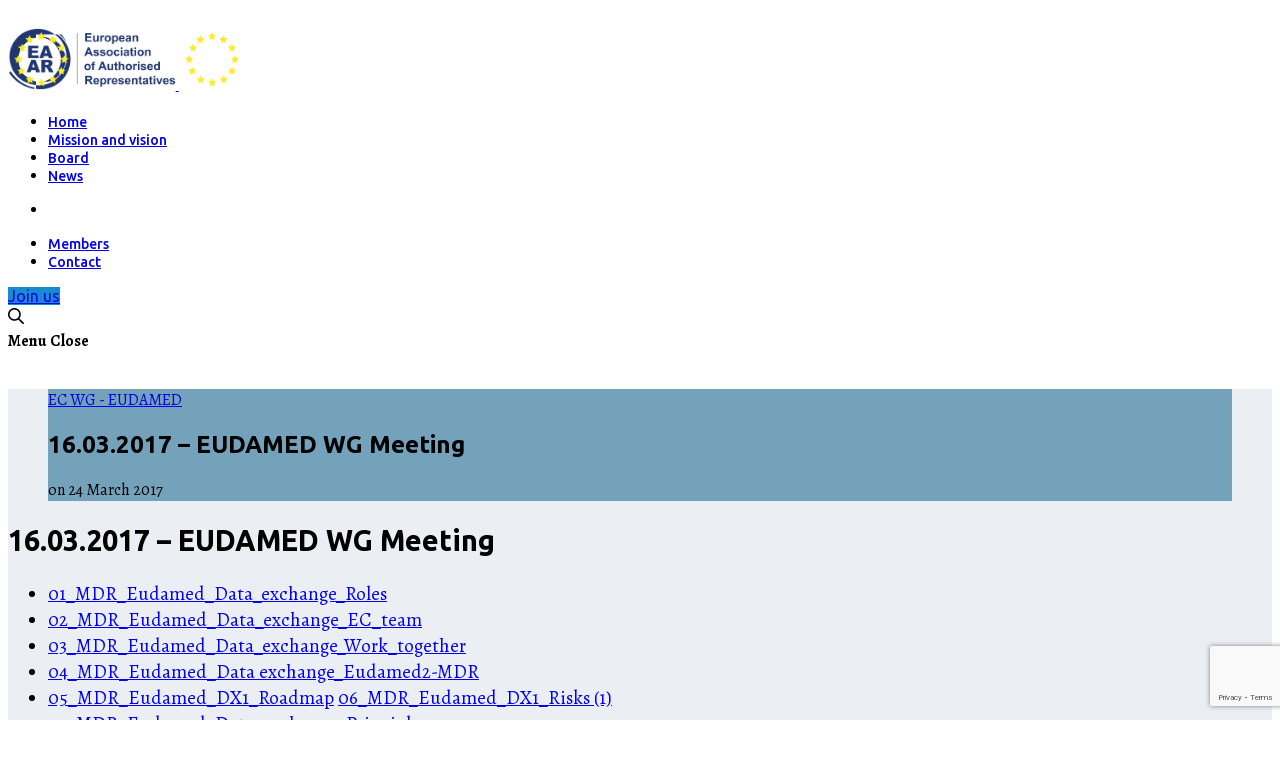

--- FILE ---
content_type: text/html; charset=UTF-8
request_url: https://www.eaarmed.org/16-03-2017-eudamed-wg-meeting/
body_size: 14272
content:
<!doctype html>
<html lang="en-GB">
<head>
	<meta charset="UTF-8" />
	<meta name="viewport" content="width=device-width, initial-scale=1, maximum-scale=1, viewport-fit=cover">
	<link rel="profile" href="http://gmpg.org/xfn/11">
	<meta name='robots' content='index, follow, max-image-preview:large, max-snippet:-1, max-video-preview:-1' />

	<!-- This site is optimized with the Yoast SEO plugin v21.8 - https://yoast.com/wordpress/plugins/seo/ -->
	<title>16.03.2017 – EUDAMED WG Meeting - EAAR - European Association of Authorised Representatives</title>
	<link rel="canonical" href="https://www.eaarmed.org/16-03-2017-eudamed-wg-meeting/" />
	<meta property="og:locale" content="en_GB" />
	<meta property="og:type" content="article" />
	<meta property="og:title" content="16.03.2017 – EUDAMED WG Meeting - EAAR - European Association of Authorised Representatives" />
	<meta property="og:description" content="16.03.2017 – EUDAMED WG Meeting 01_MDR_Eudamed_Data_exchange_Roles 02_MDR_Eudamed_Data_exchange_EC_team 03_MDR_Eudamed_Data_exchange_Work_together 04_MDR_Eudamed_Data exchange_Eudamed2-MDR 05_MDR_Eudamed_DX1_Roadmap 06_MDR_Eudamed_DX1_Risks (1) 07_MDR_Eudamed_Data_exchange_Principles 08_technical_aspects_MDR_Eudamed_data_exchange_wg_20170316 (1) 09_technical_aspects_MDR_Eudamed_data_exchange_wg_2017031 6 Hand notes Eudamed_data_exchange_wg_20170316" />
	<meta property="og:url" content="https://www.eaarmed.org/16-03-2017-eudamed-wg-meeting/" />
	<meta property="og:site_name" content="EAAR - European Association of Authorised Representatives" />
	<meta property="article:published_time" content="2017-03-24T13:46:43+00:00" />
	<meta property="og:image" content="https://www.eaarmed.org/wp-content/uploads/2023/10/Screenshot-2024-01-15-at-07.41.34-scaled.jpg" />
	<meta property="og:image:width" content="2560" />
	<meta property="og:image:height" content="1340" />
	<meta property="og:image:type" content="image/jpeg" />
	<meta name="author" content="EAAR" />
	<meta name="twitter:card" content="summary_large_image" />
	<meta name="twitter:label1" content="Written by" />
	<meta name="twitter:data1" content="EAAR" />
	<script type="application/ld+json" class="yoast-schema-graph">{"@context":"https://schema.org","@graph":[{"@type":"Article","@id":"https://www.eaarmed.org/16-03-2017-eudamed-wg-meeting/#article","isPartOf":{"@id":"https://www.eaarmed.org/16-03-2017-eudamed-wg-meeting/"},"author":{"name":"EAAR","@id":"https://www.eaarmed.org/#/schema/person/3db2616ec8d114fb71765d4a9e28b66d"},"headline":"16.03.2017 – EUDAMED WG Meeting","datePublished":"2017-03-24T13:46:43+00:00","dateModified":"2017-03-24T13:46:43+00:00","mainEntityOfPage":{"@id":"https://www.eaarmed.org/16-03-2017-eudamed-wg-meeting/"},"wordCount":62,"publisher":{"@id":"https://www.eaarmed.org/#organization"},"articleSection":["EC WG - EUDAMED"],"inLanguage":"en-GB"},{"@type":"WebPage","@id":"https://www.eaarmed.org/16-03-2017-eudamed-wg-meeting/","url":"https://www.eaarmed.org/16-03-2017-eudamed-wg-meeting/","name":"16.03.2017 – EUDAMED WG Meeting - EAAR - European Association of Authorised Representatives","isPartOf":{"@id":"https://www.eaarmed.org/#website"},"datePublished":"2017-03-24T13:46:43+00:00","dateModified":"2017-03-24T13:46:43+00:00","breadcrumb":{"@id":"https://www.eaarmed.org/16-03-2017-eudamed-wg-meeting/#breadcrumb"},"inLanguage":"en-GB","potentialAction":[{"@type":"ReadAction","target":["https://www.eaarmed.org/16-03-2017-eudamed-wg-meeting/"]}]},{"@type":"BreadcrumbList","@id":"https://www.eaarmed.org/16-03-2017-eudamed-wg-meeting/#breadcrumb","itemListElement":[{"@type":"ListItem","position":1,"name":"Home","item":"https://www.eaarmed.org/"},{"@type":"ListItem","position":2,"name":"News","item":"https://www.eaarmed.org/news/"},{"@type":"ListItem","position":3,"name":"16.03.2017 – EUDAMED WG Meeting"}]},{"@type":"WebSite","@id":"https://www.eaarmed.org/#website","url":"https://www.eaarmed.org/","name":"European Association of Authorised Representatives","description":"The only Trade Association representing Authorised Representatives","publisher":{"@id":"https://www.eaarmed.org/#organization"},"alternateName":"EAAR","potentialAction":[{"@type":"SearchAction","target":{"@type":"EntryPoint","urlTemplate":"https://www.eaarmed.org/?s={search_term_string}"},"query-input":"required name=search_term_string"}],"inLanguage":"en-GB"},{"@type":"Organization","@id":"https://www.eaarmed.org/#organization","name":"European Association of Authorised Representatives","url":"https://www.eaarmed.org/","logo":{"@type":"ImageObject","inLanguage":"en-GB","@id":"https://www.eaarmed.org/#/schema/logo/image/","url":"https://www.eaarmed.org/wp-content/uploads/2023/10/2023-10-12-EAAR-WordmarkAligned-Dark-01.png","contentUrl":"https://www.eaarmed.org/wp-content/uploads/2023/10/2023-10-12-EAAR-WordmarkAligned-Dark-01.png","width":3168,"height":1171,"caption":"European Association of Authorised Representatives"},"image":{"@id":"https://www.eaarmed.org/#/schema/logo/image/"},"sameAs":["https://linkedin.com/company/eaar-european-association-of-authorised-representatives"]},{"@type":"Person","@id":"https://www.eaarmed.org/#/schema/person/3db2616ec8d114fb71765d4a9e28b66d","name":"EAAR","sameAs":["http://www.eaarmed.org"],"url":"https://www.eaarmed.org/author/eaar/"}]}</script>
	<!-- / Yoast SEO plugin. -->


<link rel='dns-prefetch' href='//fonts.googleapis.com' />
<link rel="alternate" type="application/rss+xml" title="EAAR - European Association of Authorised Representatives &raquo; Feed" href="https://www.eaarmed.org/feed/" />
<link rel="alternate" type="application/rss+xml" title="EAAR - European Association of Authorised Representatives &raquo; Comments Feed" href="https://www.eaarmed.org/comments/feed/" />
<link rel="preconnect" href="//fonts.gstatic.com/" crossorigin><script type="text/javascript">
window._wpemojiSettings = {"baseUrl":"https:\/\/s.w.org\/images\/core\/emoji\/14.0.0\/72x72\/","ext":".png","svgUrl":"https:\/\/s.w.org\/images\/core\/emoji\/14.0.0\/svg\/","svgExt":".svg","source":{"concatemoji":"https:\/\/www.eaarmed.org\/wp-includes\/js\/wp-emoji-release.min.js?ver=6.3.7"}};
/*! This file is auto-generated */
!function(i,n){var o,s,e;function c(e){try{var t={supportTests:e,timestamp:(new Date).valueOf()};sessionStorage.setItem(o,JSON.stringify(t))}catch(e){}}function p(e,t,n){e.clearRect(0,0,e.canvas.width,e.canvas.height),e.fillText(t,0,0);var t=new Uint32Array(e.getImageData(0,0,e.canvas.width,e.canvas.height).data),r=(e.clearRect(0,0,e.canvas.width,e.canvas.height),e.fillText(n,0,0),new Uint32Array(e.getImageData(0,0,e.canvas.width,e.canvas.height).data));return t.every(function(e,t){return e===r[t]})}function u(e,t,n){switch(t){case"flag":return n(e,"\ud83c\udff3\ufe0f\u200d\u26a7\ufe0f","\ud83c\udff3\ufe0f\u200b\u26a7\ufe0f")?!1:!n(e,"\ud83c\uddfa\ud83c\uddf3","\ud83c\uddfa\u200b\ud83c\uddf3")&&!n(e,"\ud83c\udff4\udb40\udc67\udb40\udc62\udb40\udc65\udb40\udc6e\udb40\udc67\udb40\udc7f","\ud83c\udff4\u200b\udb40\udc67\u200b\udb40\udc62\u200b\udb40\udc65\u200b\udb40\udc6e\u200b\udb40\udc67\u200b\udb40\udc7f");case"emoji":return!n(e,"\ud83e\udef1\ud83c\udffb\u200d\ud83e\udef2\ud83c\udfff","\ud83e\udef1\ud83c\udffb\u200b\ud83e\udef2\ud83c\udfff")}return!1}function f(e,t,n){var r="undefined"!=typeof WorkerGlobalScope&&self instanceof WorkerGlobalScope?new OffscreenCanvas(300,150):i.createElement("canvas"),a=r.getContext("2d",{willReadFrequently:!0}),o=(a.textBaseline="top",a.font="600 32px Arial",{});return e.forEach(function(e){o[e]=t(a,e,n)}),o}function t(e){var t=i.createElement("script");t.src=e,t.defer=!0,i.head.appendChild(t)}"undefined"!=typeof Promise&&(o="wpEmojiSettingsSupports",s=["flag","emoji"],n.supports={everything:!0,everythingExceptFlag:!0},e=new Promise(function(e){i.addEventListener("DOMContentLoaded",e,{once:!0})}),new Promise(function(t){var n=function(){try{var e=JSON.parse(sessionStorage.getItem(o));if("object"==typeof e&&"number"==typeof e.timestamp&&(new Date).valueOf()<e.timestamp+604800&&"object"==typeof e.supportTests)return e.supportTests}catch(e){}return null}();if(!n){if("undefined"!=typeof Worker&&"undefined"!=typeof OffscreenCanvas&&"undefined"!=typeof URL&&URL.createObjectURL&&"undefined"!=typeof Blob)try{var e="postMessage("+f.toString()+"("+[JSON.stringify(s),u.toString(),p.toString()].join(",")+"));",r=new Blob([e],{type:"text/javascript"}),a=new Worker(URL.createObjectURL(r),{name:"wpTestEmojiSupports"});return void(a.onmessage=function(e){c(n=e.data),a.terminate(),t(n)})}catch(e){}c(n=f(s,u,p))}t(n)}).then(function(e){for(var t in e)n.supports[t]=e[t],n.supports.everything=n.supports.everything&&n.supports[t],"flag"!==t&&(n.supports.everythingExceptFlag=n.supports.everythingExceptFlag&&n.supports[t]);n.supports.everythingExceptFlag=n.supports.everythingExceptFlag&&!n.supports.flag,n.DOMReady=!1,n.readyCallback=function(){n.DOMReady=!0}}).then(function(){return e}).then(function(){var e;n.supports.everything||(n.readyCallback(),(e=n.source||{}).concatemoji?t(e.concatemoji):e.wpemoji&&e.twemoji&&(t(e.twemoji),t(e.wpemoji)))}))}((window,document),window._wpemojiSettings);
</script>
<style type="text/css">
img.wp-smiley,
img.emoji {
	display: inline !important;
	border: none !important;
	box-shadow: none !important;
	height: 1em !important;
	width: 1em !important;
	margin: 0 0.07em !important;
	vertical-align: -0.1em !important;
	background: none !important;
	padding: 0 !important;
}
</style>
	<link rel='stylesheet' id='wp-block-library-css' href='https://www.eaarmed.org/wp-includes/css/dist/block-library/style.min.css?ver=6.3.7' media='all' />
<style id='classic-theme-styles-inline-css' type='text/css'>
/*! This file is auto-generated */
.wp-block-button__link{color:#fff;background-color:#32373c;border-radius:9999px;box-shadow:none;text-decoration:none;padding:calc(.667em + 2px) calc(1.333em + 2px);font-size:1.125em}.wp-block-file__button{background:#32373c;color:#fff;text-decoration:none}
</style>
<style id='global-styles-inline-css' type='text/css'>
body{--wp--preset--color--black: #000000;--wp--preset--color--cyan-bluish-gray: #abb8c3;--wp--preset--color--white: #ffffff;--wp--preset--color--pale-pink: #f78da7;--wp--preset--color--vivid-red: #cf2e2e;--wp--preset--color--luminous-vivid-orange: #ff6900;--wp--preset--color--luminous-vivid-amber: #fcb900;--wp--preset--color--light-green-cyan: #7bdcb5;--wp--preset--color--vivid-green-cyan: #00d084;--wp--preset--color--pale-cyan-blue: #8ed1fc;--wp--preset--color--vivid-cyan-blue: #0693e3;--wp--preset--color--vivid-purple: #9b51e0;--wp--preset--color--thb-accent: #188bce;--wp--preset--gradient--vivid-cyan-blue-to-vivid-purple: linear-gradient(135deg,rgba(6,147,227,1) 0%,rgb(155,81,224) 100%);--wp--preset--gradient--light-green-cyan-to-vivid-green-cyan: linear-gradient(135deg,rgb(122,220,180) 0%,rgb(0,208,130) 100%);--wp--preset--gradient--luminous-vivid-amber-to-luminous-vivid-orange: linear-gradient(135deg,rgba(252,185,0,1) 0%,rgba(255,105,0,1) 100%);--wp--preset--gradient--luminous-vivid-orange-to-vivid-red: linear-gradient(135deg,rgba(255,105,0,1) 0%,rgb(207,46,46) 100%);--wp--preset--gradient--very-light-gray-to-cyan-bluish-gray: linear-gradient(135deg,rgb(238,238,238) 0%,rgb(169,184,195) 100%);--wp--preset--gradient--cool-to-warm-spectrum: linear-gradient(135deg,rgb(74,234,220) 0%,rgb(151,120,209) 20%,rgb(207,42,186) 40%,rgb(238,44,130) 60%,rgb(251,105,98) 80%,rgb(254,248,76) 100%);--wp--preset--gradient--blush-light-purple: linear-gradient(135deg,rgb(255,206,236) 0%,rgb(152,150,240) 100%);--wp--preset--gradient--blush-bordeaux: linear-gradient(135deg,rgb(254,205,165) 0%,rgb(254,45,45) 50%,rgb(107,0,62) 100%);--wp--preset--gradient--luminous-dusk: linear-gradient(135deg,rgb(255,203,112) 0%,rgb(199,81,192) 50%,rgb(65,88,208) 100%);--wp--preset--gradient--pale-ocean: linear-gradient(135deg,rgb(255,245,203) 0%,rgb(182,227,212) 50%,rgb(51,167,181) 100%);--wp--preset--gradient--electric-grass: linear-gradient(135deg,rgb(202,248,128) 0%,rgb(113,206,126) 100%);--wp--preset--gradient--midnight: linear-gradient(135deg,rgb(2,3,129) 0%,rgb(40,116,252) 100%);--wp--preset--font-size--small: 13px;--wp--preset--font-size--medium: 20px;--wp--preset--font-size--large: 36px;--wp--preset--font-size--x-large: 42px;--wp--preset--spacing--20: 0.44rem;--wp--preset--spacing--30: 0.67rem;--wp--preset--spacing--40: 1rem;--wp--preset--spacing--50: 1.5rem;--wp--preset--spacing--60: 2.25rem;--wp--preset--spacing--70: 3.38rem;--wp--preset--spacing--80: 5.06rem;--wp--preset--shadow--natural: 6px 6px 9px rgba(0, 0, 0, 0.2);--wp--preset--shadow--deep: 12px 12px 50px rgba(0, 0, 0, 0.4);--wp--preset--shadow--sharp: 6px 6px 0px rgba(0, 0, 0, 0.2);--wp--preset--shadow--outlined: 6px 6px 0px -3px rgba(255, 255, 255, 1), 6px 6px rgba(0, 0, 0, 1);--wp--preset--shadow--crisp: 6px 6px 0px rgba(0, 0, 0, 1);}:where(.is-layout-flex){gap: 0.5em;}:where(.is-layout-grid){gap: 0.5em;}body .is-layout-flow > .alignleft{float: left;margin-inline-start: 0;margin-inline-end: 2em;}body .is-layout-flow > .alignright{float: right;margin-inline-start: 2em;margin-inline-end: 0;}body .is-layout-flow > .aligncenter{margin-left: auto !important;margin-right: auto !important;}body .is-layout-constrained > .alignleft{float: left;margin-inline-start: 0;margin-inline-end: 2em;}body .is-layout-constrained > .alignright{float: right;margin-inline-start: 2em;margin-inline-end: 0;}body .is-layout-constrained > .aligncenter{margin-left: auto !important;margin-right: auto !important;}body .is-layout-constrained > :where(:not(.alignleft):not(.alignright):not(.alignfull)){max-width: var(--wp--style--global--content-size);margin-left: auto !important;margin-right: auto !important;}body .is-layout-constrained > .alignwide{max-width: var(--wp--style--global--wide-size);}body .is-layout-flex{display: flex;}body .is-layout-flex{flex-wrap: wrap;align-items: center;}body .is-layout-flex > *{margin: 0;}body .is-layout-grid{display: grid;}body .is-layout-grid > *{margin: 0;}:where(.wp-block-columns.is-layout-flex){gap: 2em;}:where(.wp-block-columns.is-layout-grid){gap: 2em;}:where(.wp-block-post-template.is-layout-flex){gap: 1.25em;}:where(.wp-block-post-template.is-layout-grid){gap: 1.25em;}.has-black-color{color: var(--wp--preset--color--black) !important;}.has-cyan-bluish-gray-color{color: var(--wp--preset--color--cyan-bluish-gray) !important;}.has-white-color{color: var(--wp--preset--color--white) !important;}.has-pale-pink-color{color: var(--wp--preset--color--pale-pink) !important;}.has-vivid-red-color{color: var(--wp--preset--color--vivid-red) !important;}.has-luminous-vivid-orange-color{color: var(--wp--preset--color--luminous-vivid-orange) !important;}.has-luminous-vivid-amber-color{color: var(--wp--preset--color--luminous-vivid-amber) !important;}.has-light-green-cyan-color{color: var(--wp--preset--color--light-green-cyan) !important;}.has-vivid-green-cyan-color{color: var(--wp--preset--color--vivid-green-cyan) !important;}.has-pale-cyan-blue-color{color: var(--wp--preset--color--pale-cyan-blue) !important;}.has-vivid-cyan-blue-color{color: var(--wp--preset--color--vivid-cyan-blue) !important;}.has-vivid-purple-color{color: var(--wp--preset--color--vivid-purple) !important;}.has-black-background-color{background-color: var(--wp--preset--color--black) !important;}.has-cyan-bluish-gray-background-color{background-color: var(--wp--preset--color--cyan-bluish-gray) !important;}.has-white-background-color{background-color: var(--wp--preset--color--white) !important;}.has-pale-pink-background-color{background-color: var(--wp--preset--color--pale-pink) !important;}.has-vivid-red-background-color{background-color: var(--wp--preset--color--vivid-red) !important;}.has-luminous-vivid-orange-background-color{background-color: var(--wp--preset--color--luminous-vivid-orange) !important;}.has-luminous-vivid-amber-background-color{background-color: var(--wp--preset--color--luminous-vivid-amber) !important;}.has-light-green-cyan-background-color{background-color: var(--wp--preset--color--light-green-cyan) !important;}.has-vivid-green-cyan-background-color{background-color: var(--wp--preset--color--vivid-green-cyan) !important;}.has-pale-cyan-blue-background-color{background-color: var(--wp--preset--color--pale-cyan-blue) !important;}.has-vivid-cyan-blue-background-color{background-color: var(--wp--preset--color--vivid-cyan-blue) !important;}.has-vivid-purple-background-color{background-color: var(--wp--preset--color--vivid-purple) !important;}.has-black-border-color{border-color: var(--wp--preset--color--black) !important;}.has-cyan-bluish-gray-border-color{border-color: var(--wp--preset--color--cyan-bluish-gray) !important;}.has-white-border-color{border-color: var(--wp--preset--color--white) !important;}.has-pale-pink-border-color{border-color: var(--wp--preset--color--pale-pink) !important;}.has-vivid-red-border-color{border-color: var(--wp--preset--color--vivid-red) !important;}.has-luminous-vivid-orange-border-color{border-color: var(--wp--preset--color--luminous-vivid-orange) !important;}.has-luminous-vivid-amber-border-color{border-color: var(--wp--preset--color--luminous-vivid-amber) !important;}.has-light-green-cyan-border-color{border-color: var(--wp--preset--color--light-green-cyan) !important;}.has-vivid-green-cyan-border-color{border-color: var(--wp--preset--color--vivid-green-cyan) !important;}.has-pale-cyan-blue-border-color{border-color: var(--wp--preset--color--pale-cyan-blue) !important;}.has-vivid-cyan-blue-border-color{border-color: var(--wp--preset--color--vivid-cyan-blue) !important;}.has-vivid-purple-border-color{border-color: var(--wp--preset--color--vivid-purple) !important;}.has-vivid-cyan-blue-to-vivid-purple-gradient-background{background: var(--wp--preset--gradient--vivid-cyan-blue-to-vivid-purple) !important;}.has-light-green-cyan-to-vivid-green-cyan-gradient-background{background: var(--wp--preset--gradient--light-green-cyan-to-vivid-green-cyan) !important;}.has-luminous-vivid-amber-to-luminous-vivid-orange-gradient-background{background: var(--wp--preset--gradient--luminous-vivid-amber-to-luminous-vivid-orange) !important;}.has-luminous-vivid-orange-to-vivid-red-gradient-background{background: var(--wp--preset--gradient--luminous-vivid-orange-to-vivid-red) !important;}.has-very-light-gray-to-cyan-bluish-gray-gradient-background{background: var(--wp--preset--gradient--very-light-gray-to-cyan-bluish-gray) !important;}.has-cool-to-warm-spectrum-gradient-background{background: var(--wp--preset--gradient--cool-to-warm-spectrum) !important;}.has-blush-light-purple-gradient-background{background: var(--wp--preset--gradient--blush-light-purple) !important;}.has-blush-bordeaux-gradient-background{background: var(--wp--preset--gradient--blush-bordeaux) !important;}.has-luminous-dusk-gradient-background{background: var(--wp--preset--gradient--luminous-dusk) !important;}.has-pale-ocean-gradient-background{background: var(--wp--preset--gradient--pale-ocean) !important;}.has-electric-grass-gradient-background{background: var(--wp--preset--gradient--electric-grass) !important;}.has-midnight-gradient-background{background: var(--wp--preset--gradient--midnight) !important;}.has-small-font-size{font-size: var(--wp--preset--font-size--small) !important;}.has-medium-font-size{font-size: var(--wp--preset--font-size--medium) !important;}.has-large-font-size{font-size: var(--wp--preset--font-size--large) !important;}.has-x-large-font-size{font-size: var(--wp--preset--font-size--x-large) !important;}
.wp-block-navigation a:where(:not(.wp-element-button)){color: inherit;}
:where(.wp-block-post-template.is-layout-flex){gap: 1.25em;}:where(.wp-block-post-template.is-layout-grid){gap: 1.25em;}
:where(.wp-block-columns.is-layout-flex){gap: 2em;}:where(.wp-block-columns.is-layout-grid){gap: 2em;}
.wp-block-pullquote{font-size: 1.5em;line-height: 1.6;}
</style>
<link rel='stylesheet' id='thb-fa-css' href='https://www.eaarmed.org/wp-content/themes/revolution/assets/css/font-awesome.min.css?ver=2.4.7' media='all' />
<link rel='stylesheet' id='thb-app-css' href='https://www.eaarmed.org/wp-content/themes/revolution/assets/css/app.css?ver=2.4.7' media='all' />
<style id='thb-app-inline-css' type='text/css'>
h1, .h1, .thb-countdown .thb-countdown-ul li .timestamp, h2, .h2, h3, .h3, h4, .h4, h5, .h5, h6, .h6 {font-family:'Ubuntu', 'BlinkMacSystemFont', -apple-system, 'Roboto', 'Lucida Sans';}body {font-family:'Alegreya', 'BlinkMacSystemFont', -apple-system, 'Roboto', 'Lucida Sans';}.thb-full-menu {font-family:'Ubuntu', 'BlinkMacSystemFont', -apple-system, 'Roboto', 'Lucida Sans';}.thb-mobile-menu,.thb-secondary-menu {font-family:'Ubuntu', 'BlinkMacSystemFont', -apple-system, 'Roboto', 'Lucida Sans';}em {}label {}input[type="submit"],submit,.button,.btn,.btn-block,.btn-text,.vc_btn3 {font-family:'Ubuntu', 'BlinkMacSystemFont', -apple-system, 'Roboto', 'Lucida Sans';}p,.post-detail .post-content {font-size:19px;}.thb-full-menu>li>a,.thb-header-menu>li>a {font-weight:500;font-size:14px;text-transform:none !important;}.subfooter .thb-full-menu>li>a {}.subheader {}.thb-full-menu li .sub-menu a,.thb-dropdown-style2 .thb-full-menu .sub-menu>li a,.thb-dropdown-style2 .thb-full-menu .sub-menu>li.title-item>a,.thb-dropdown-style3 .thb-full-menu .sub-menu>li a,.thb-dropdown-style3 .thb-full-menu .sub-menu>li.title-item>a,.thb-header-menu li .sub-menu a {}.thb-full-menu>li>a.social {}.widget>h6 {}.footer .widget,.footer .widget p {}.thb-mobile-menu>li>a {}.thb-mobile-menu .sub-menu a {}.thb-secondary-menu a {}#mobile-menu .menu-footer {}#mobile-menu .socials a {}.subfooter .socials a {}.products .product.thb-listing-style2 h3,.products .product.thb-listing-style1 h3 {}.thb-product-detail .product-information h1.product_title {}.thb-product-detail .product-information .woocommerce-product-details__short-description,.thb-product-detail .product-information .woocommerce-product-details__short-description p {}@media screen and (min-width:1024px) {h1,.h1 {}}h1,.h1 {}@media screen and (min-width:1024px) {h2 {font-size:24px;}}h2 {font-weight:600;font-size:24px;}@media screen and (min-width:1024px) {h3 {font-size:32px;}}h3 {font-weight:300;font-size:32px;}@media screen and (min-width:1024px) {h4 {}}h4 {font-weight:400;}@media screen and (min-width:1024px) {h5 {}}h5 {font-weight:300;}h6 {}.header-secondary-text div p:not(.smaller) {}.header-secondary-text div p.smaller {}.logolink .logoimg {max-height:62px;}.logolink .logoimg[src$=".svg"] {max-height:100%;height:62px;}.header:not(.fixed):not(.hide-header-items) {border-bottom:1px solid rgba(255,255,255,0.2);}@media only screen and (min-width:40.0625em) {.header {padding-top:20px;padding-bottom:20px;;}}@media only screen and (min-width:40.0625em) {.header.fixed {padding-top:15px;padding-bottom:15px;;}}@media only screen and (max-width:40.0625em) {.header,.header.fixed {padding-top:15px;padding-bottom:15px;;}}.footer {padding-top:84px;}a:hover,.thb-full-menu.thb-standard>li.current-menu-item:not(.has-hash)>a,.thb-full-menu>li a:not(.logolink)[data-filter].active,#mobile-menu.dark .thb-mobile-menu>li>a:hover,#mobile-menu.dark .sub-menu a:hover,#mobile-menu.dark .thb-secondary-menu a:hover,.thb-mobile-menu>li.menu-item-has-children>a:hover .thb-arrow div,.thb-secondary-menu a:hover,.authorpage .author-content .square-icon:hover,.authorpage .author-content .square-icon.email:hover,.commentlist .comment .reply a:hover,input[type="submit"].style3,.button.style3,.btn.style3,input[type="submit"].style4,.button.style4,.btn.style4,input[type="submit"].style4:hover,.button.style4:hover,.btn.style4:hover,.more-link,.thb-portfolio-filter.style1 ul li a:hover,.thb-portfolio-filter.style1 ul li a.active,.thb-portfolio-filter.style2 .select2.select2-container--default .select2-selection--single .select2-selection__rendered,.thb-portfolio-filter.style2 .select2-dropdown .select2-results__options .select2-results__option[aria-selected=true] span,.thb-portfolio-filter.style2 .select2-dropdown .select2-results__options .select2-results__option.select2-results__option--highlighted span,.thb-autotype .thb-autotype-entry,.thb-tabs.style3 .vc_tta-panel-heading h4 a:hover,.thb-tabs.style3 .vc_tta-panel-heading h4 a.active,.thb-tabs.style4 .vc_tta-panel-heading h4 a.active,.thb-tabs.style4 .vc_tta-panel-heading h4 a:hover,.thb_location_container.row .thb_location h5,.thb-portfolio-slider.thb-portfolio-slider-style3 .portfolio-slide .content-side .thb-categories,.thb-portfolio-slider.thb-portfolio-slider-style3 .portfolio-slide .content-side .thb-categories a,.woocommerce-checkout-payment .wc_payment_methods .wc_payment_method.payment_method_paypal .about_paypal,input[type="submit"].style2, .button.style2, .btn.style2,.thb-header-menu > li.menu-item-has-children:hover > a,.thb-header-menu > li.menu-item-has-children.sfHover > a,.thb-header-menu > li.menu-item-has-children:hover>a span:after,.thb-header-menu > li.menu-item-has-children.sfHover > a span:after,.thb-pricing-table.style2 .pricing-container .thb_pricing_head .thb-price,.post.style8 .style8-meta .style8-link a,.thb-iconbox.top.type5 .iconbox-content .thb-read-more,.thb-testimonials.style7 .testimonial-author cite,.thb-testimonials.style7 .testimonial-author span,.post.style9.active .post-title a,.columns.thb-light-column .post.style9 .post-category a,.thb-page-header .thb-blog-categories li a.active,.has-thb-accent-color,.wp-block-button .wp-block-button__link.has-thb-accent-color,.thb-page-menu.style2 li:hover a,.thb-page-menu.style2 li.current_page_item a,.post.style10 .style10-readmore,.btn-text.style-accent-link,.thb-page-menu li.current_page_item a {color:#188bce;}.thb-full-menu.thb-line-marker>li>a:before,.thb-page-header .thb-blog-categories li a:after,.select2-container .select2-dropdown .select2-results .select2-results__option[aria-selected=true],input[type="submit"],.button,.btn,input[type="submit"].black:hover,input[type="submit"].wc-forward.checkout:hover,.button.black:hover,.button.wc-forward.checkout:hover,.btn.black:not(.style4):hover,.btn.wc-forward.checkout:hover,input[type="submit"].style2:hover,.button.style2:hover,.btn.style2:hover,input[type="submit"].style3:before,.button.style3:before,.btn.style3:before,input[type="submit"].style4:after,.button.style4:after,.btn.style4:after,.btn-text.style3 .circle-btn,[class^="tag-cloud-link"]:hover,.thb-portfolio-filter.style1 ul li a:before,.thb-portfolio-filter.style2 .select2.select2-container--default .select2-selection--single .select2-selection__arrow:after,.thb-portfolio-filter.style2 .select2.select2-container--default .select2-selection--single .select2-selection__arrow:before,.thb-portfolio-filter.style2 .select2-dropdown .select2-results__options .select2-results__option span:before,.boxed-icon.email:hover,.thb-progressbar .thb-progress span,#scroll_to_top:hover .thb-animated-arrow.circular,.thb-tabs.style1 .vc_tta-panel-heading h4 a:before,.thb-tabs.style4 .vc_tta-panel-heading h4 a:before,.thb-client-row.thb-opacity.with-accent .thb-client:hover,.badge.onsale,.demo_store,.products .product .product_after_title .button:hover:after,.woocommerce-MyAccount-navigation ul li:hover a,.woocommerce-MyAccount-navigation ul li.is-active a,.footer_bar .socials .social.email:hover,.thb-header-menu > li.menu-item-has-children > a span:before,.thb-page-menu.style1 li:hover a, .thb-page-menu.style1 li.current_page_item a,.thb-client-row .style4 .accent-color,.preloader-style3-container:before,.preloader-style3-container:after,.has-thb-accent-background-color,.wp-block-button .wp-block-button__link.has-thb-accent-background-color,.thb-portfolio-slider.thb-portfolio-slider-style7 .portfolio-style7-dots-wrapper .thb-portfolio-slider-style7-bullets:before,.thb-portfolio-slider.thb-portfolio-slider-style8 .thb-portfolio-slide-excerpt {background-color:#188bce;}input[type="submit"]:hover,.button:hover,.btn:hover {background-color:#1681c0;}.share_container .product_copy form,input[type="text"]:focus,input[type="password"]:focus,input[type="date"]:focus,input[type="datetime"]:focus,input[type="email"]:focus,input[type="number"]:focus,input[type="search"]:focus,input[type="tel"]:focus,input[type="time"]:focus,input[type="url"]:focus,textarea:focus,.select2.select2-container--default.select2-container--open .select2-selection--single,.select2-container .select2-dropdown,.select2-container .select2-dropdown.select2-drop-active,input[type="submit"].style2,.button.style2,.btn.style2,input[type="submit"].style3,.button.style3,.btn.style3,input[type="submit"].style4,.button.style4,.btn.style4,[class^="tag-cloud-link"]:hover,.boxed-icon.email:hover,.wpb_text_column a:not(.btn):not(.button):after,.thb-client-row.has-border.thb-opacity.with-accent .thb-client:hover,.thb-pricing-table.style1 .thb-pricing-column.highlight-true .pricing-container,.woocommerce-MyAccount-navigation ul li:hover a,.woocommerce-MyAccount-navigation ul li.is-active a,.footer_bar .socials .social.email:hover,.thb-iconbox.top.type5,.thb-page-menu.style1 li:hover a, .thb-page-menu.style1 li.current_page_item a,.post.style9 .style9-title .style9-arrow:hover,.post.style9.active .style9-arrow,.thb-testimonials.style9 .slick-dots-wrapper .slick-dots li.slick-active .portrait_bullet,.thb-iconbox.type7:hover {border-color:#188bce;}.select2-container .select2-dropdown.select2-drop-active.select2-drop-above,.woocommerce-MyAccount-navigation ul li:hover+li a,.woocommerce-MyAccount-navigation ul li.is-active+li a,.thb-page-menu.style1 li:hover+li a, .thb-page-menu.style1 li.current_page_item+li a,.thb-dropdown-style3 .thb-full-menu .sub-menu {border-top-color:#188bce;}.thb-dropdown-style3 .thb-full-menu .sub-menu:after {border-bottom-color:#188bce;}.commentlist .comment .reply a:hover svg path,.btn-text.style4 .arrow svg:first-child,.thb-iconbox.top.type5 .iconbox-content .thb-read-more svg,.thb-iconbox.top.type5 .iconbox-content .thb-read-more svg .bar,.post.style9.active .style9-arrow svg {fill:#188bce;}.thb-tabs.style2 .vc_tta-panel-heading h4 a.active {-moz-box-shadow:inset 0 -3px 0 #188bce,0 1px 0 #188bce;-webkit-box-shadow:inset 0 -3px 0 #188bce,0 1px 0 #188bce;box-shadow:inset 0 -3px 0 #188bce,0 1px 0 #188bce;}.thb-fancy-box.fancy-style5:hover .thb-fancy-content {-moz-box-shadow:inset 0 -3px 0 #188bce;-webkit-box-shadow:inset 0 -3px 0 #188bce;box-shadow:inset 0 -3px 0 #188bce;}.post-content p a:hover { color:#115c8e !important; }.wpb_text_column p a:hover { color:#115c8e !important; }.wpb_text_column ul a:hover { color:#115c8e !important; }.wpb_text_column ol a:hover { color:#115c8e !important; }.widget p a:hover { color:#115c8e !important; }.header.light-header .thb-full-menu>li> a:hover { color:#115c8e !important; }.page-id-1691 #wrapper div[role="main"],.postid-1691 #wrapper div[role="main"] {}#mobile-menu {background-color:rgba(75,143,188,0.67) !important;}.header.fixed {background-color:#ebeff4 !important;}.footer {background-color:rgba(75,143,188,0.67) !important;}.subfooter {background-color:rgba(75,143,188,0.67) !important;}.footer-bar-container {background-color:rgba(75,143,188,0.67) !important;}.post-detail .post-gallery-detail {background:#74a2bb;}
</style>
<link rel='stylesheet' id='thb-style-css' href='https://www.eaarmed.org/wp-content/themes/revolution-child/style.css?ver=2.4.7' media='all' />
<link rel='stylesheet' id='thb-google-fonts-css' href='https://fonts.googleapis.com/css?family=Ubuntu%3A300%2C300i%2C400%2C400i%2C500%2C500i%2C700%2C700i%7CAlegreya%3A400%2C500%2C600%2C700%2C800%2C900%2C400i%2C500i%2C600i%2C700i%2C800i%2C900i&#038;subset=latin&#038;display=swap&#038;ver=2.4.7' media='all' />
<script src='https://www.eaarmed.org/wp-includes/js/jquery/jquery.min.js?ver=3.7.0' id='jquery-core-js'></script>
<script src='https://www.eaarmed.org/wp-includes/js/jquery/jquery-migrate.min.js?ver=3.4.1' id='jquery-migrate-js'></script>
<script></script><link rel="https://api.w.org/" href="https://www.eaarmed.org/wp-json/" /><link rel="alternate" type="application/json" href="https://www.eaarmed.org/wp-json/wp/v2/posts/1691" /><link rel="EditURI" type="application/rsd+xml" title="RSD" href="https://www.eaarmed.org/xmlrpc.php?rsd" />
<meta name="generator" content="WordPress 6.3.7" />
<link rel='shortlink' href='https://www.eaarmed.org/?p=1691' />
<link rel="alternate" type="application/json+oembed" href="https://www.eaarmed.org/wp-json/oembed/1.0/embed?url=https%3A%2F%2Fwww.eaarmed.org%2F16-03-2017-eudamed-wg-meeting%2F" />
<link rel="alternate" type="text/xml+oembed" href="https://www.eaarmed.org/wp-json/oembed/1.0/embed?url=https%3A%2F%2Fwww.eaarmed.org%2F16-03-2017-eudamed-wg-meeting%2F&#038;format=xml" />
<meta name="generator" content="Powered by WPBakery Page Builder - drag and drop page builder for WordPress."/>
<style type="text/css">
body.custom-background #wrapper div[role="main"] { background-color: #ebeff4; }
</style>
	<link rel="icon" href="https://www.eaarmed.org/wp-content/uploads/2023/10/cropped-2023-10-12-EAAR-FavicoAligned-Dark-01-32x32.png" sizes="32x32" />
<link rel="icon" href="https://www.eaarmed.org/wp-content/uploads/2023/10/cropped-2023-10-12-EAAR-FavicoAligned-Dark-01-192x192.png" sizes="192x192" />
<link rel="apple-touch-icon" href="https://www.eaarmed.org/wp-content/uploads/2023/10/cropped-2023-10-12-EAAR-FavicoAligned-Dark-01-180x180.png" />
<meta name="msapplication-TileImage" content="https://www.eaarmed.org/wp-content/uploads/2023/10/cropped-2023-10-12-EAAR-FavicoAligned-Dark-01-270x270.png" />
<noscript><style> .wpb_animate_when_almost_visible { opacity: 1; }</style></noscript></head>
<body class="post-template-default single single-post postid-1691 single-format-standard custom-background wp-custom-logo thb-header-style-style4 thb-borders-off thb-dropdown-color-light thb-dropdown-style1 thb-article-style1 header-full-width-off subheader-full-width-off  right-click-off form-radius-on header-padding-on fixed-header-on footer-effect-on footer-shadow-light header-color-light-header wpb-js-composer js-comp-ver-7.1 vc_responsive">
<!-- Start Wrapper -->
<div id="wrapper" class="thb-page-transition-on">

	<!-- Start Sub-Header -->
		<!-- End Sub-Header -->

	<!-- Start Header -->

<header class="header style4  light-header" data-header-color="light-header" data-fixed-header-color="dark-header">
	<div class="row align-middle">
		<div class="small-12 columns">
				<div class="logo-holder">
		<a href="https://www.eaarmed.org/" class="logolink" title="EAAR &#8211; European Association of Authorised Representatives">
			<img src="https://www.eaarmed.org/wp-content/uploads/2023/10/2023-10-12-EAAR-WordmarkAligned-Dark-01.png" class="logoimg logo-dark" alt="EAAR &#8211; European Association of Authorised Representatives"/>
							<img src="https://www.eaarmed.org/wp-content/uploads/2023/10/2023-10-12-EAAR-WordmarkAligned-Light-01.png" class="logoimg logo-light" alt="EAAR &#8211; European Association of Authorised Representatives"/>
					</a>
	</div>
				<!-- Start Full Menu -->
<nav class="full-menu" id="full-menu">
	<ul id="menu-primary-navigation" class="thb-full-menu thb-standard"><li id="menu-item-2129" class="menu-item menu-item-type-post_type menu-item-object-page menu-item-home menu-item-2129"><a href="https://www.eaarmed.org/">Home</a></li>
<li id="menu-item-2181" class="menu-item menu-item-type-post_type menu-item-object-page menu-item-2181"><a href="https://www.eaarmed.org/vision/">Mission and vision</a></li>
<li id="menu-item-2226" class="menu-item menu-item-type-post_type menu-item-object-page menu-item-2226"><a href="https://www.eaarmed.org/board/">Board</a></li>
<li id="menu-item-2046" class="menu-item menu-item-type-post_type menu-item-object-page current_page_parent menu-item-2046"><a href="https://www.eaarmed.org/news/">News</a></li>
</ul>	<ul class="socials thb-full-menu"><li>				<a href="http://linkedin.com/company/eaar-european-association-of-authorised-representatives" class="social linkedin									 menu-social				" target="_blank"><i class="fa fa-linkedin"></i></a>
				</li></ul></nav>
<!-- End Full Menu -->
			<div>
					<div class="secondary-area">
		<ul id="menu-secondary-navigation" class="thb-header-secondary thb-full-menu thb-standard"><li id="menu-item-2182" class="menu-item menu-item-type-post_type menu-item-object-page menu-item-2182"><a href="https://www.eaarmed.org/members/">Members</a></li>
<li id="menu-item-2227" class="menu-item menu-item-type-post_type menu-item-object-page menu-item-2227"><a href="https://www.eaarmed.org/contact/">Contact</a></li>
</ul>			<a href="https://www.eaarmed.org/membership/" class="button thb-header-button mini small-radius accent style1" target="_self" title="Join us"><span>Join us</span></a>
			
	<div class="thb-search-holder">
		<span></span><span></span>
		<svg xmlns="http://www.w3.org/2000/svg" version="1.1" x="0" y="0" width="16" height="16" viewBox="0 0 18 18" enable-background="new 0 0 16 16" xml:space="preserve"><path d="M17.7 16.5l-4.9-4.8c1-1.2 1.6-2.8 1.6-4.5 0-3.9-3.2-7.2-7.2-7.2C3.2 0 0 3.2 0 7.2c0 3.9 3.2 7.2 7.2 7.2 1.6 0 3.1-0.5 4.3-1.4l4.9 4.8c0.2 0.2 0.4 0.3 0.6 0.3 0.2 0 0.5-0.1 0.6-0.3C18.1 17.4 18.1 16.8 17.7 16.5zM1.8 7.2c0-3 2.4-5.4 5.4-5.4 3 0 5.4 2.4 5.4 5.4 0 3-2.4 5.4-5.4 5.4C4.2 12.5 1.8 10.1 1.8 7.2z"/></svg>	</div>

		<div class="mobile-toggle-holder style1">
					<strong>
				<span class="menu-label">Menu</span>
				<span class="close-label">Close</span>
			</strong>
				<div class="mobile-toggle">
			<span></span><span></span><span></span>
		</div>
			</div>
		</div>
				</div>
		</div>
	</div>
</header>
<!-- End Header -->

	<div role="main">
		<div class="header-spacer"></div>
			<article itemscope itemtype="http://schema.org/Article" class="post post-detail style1-detail post-1691 type-post status-publish format-standard hentry category-ec-wg-eudamed">
	<figure class="post-gallery parallax post-gallery-detail">
	<div class="parallax_bg">
			</div>

	<div class="header-spacer-force"></div>
	<header class="post-title entry-header animation bottom-to-top-3d">
		<div class="row align-center">
			<div class="small-12 medium-10 large-7 columns">
								<aside class="post-category">
					<a href="https://www.eaarmed.org/category/ec-wg-eudamed/" rel="category tag">EC WG - EUDAMED</a>				</aside>
								<h1 class="entry-title" itemprop="name headline">16.03.2017 – EUDAMED WG Meeting</h1>								<aside class="post-meta">
																on 24 March 2017									</aside>
							</div>
		</div>
	</header>
</figure>
	<div class="row align-center">
		<div class="small-12 medium-10 large-7 columns">
			<div class="post-content">
								<h1>16.03.2017 – EUDAMED WG Meeting</h1>
<ul>
<li><a href="https://www.eaarmed.org/wp-content/uploads/2017/03/01_MDR_Eudamed_Data_exchange_Roles.pdf">01_MDR_Eudamed_Data_exchange_Roles</a></li>
<li><a href="https://www.eaarmed.org/wp-content/uploads/2017/03/02_MDR_Eudamed_Data_exchange_EC_team.pdf">02_MDR_Eudamed_Data_exchange_EC_team</a></li>
<li><a href="https://www.eaarmed.org/wp-content/uploads/2017/03/03_MDR_Eudamed_Data_exchange_Work_together.pdf">03_MDR_Eudamed_Data_exchange_Work_together</a></li>
<li><a href="https://www.eaarmed.org/wp-content/uploads/2017/03/04_MDR_Eudamed_Data-exchange_Eudamed2-MDR.pdf">04_MDR_Eudamed_Data exchange_Eudamed2-MDR</a></li>
<li><a href="https://www.eaarmed.org/wp-content/uploads/2017/03/05_MDR_Eudamed_DX1_Roadmap.pdf">05_MDR_Eudamed_DX1_Roadmap</a> <a href="https://www.eaarmed.org/wp-content/uploads/2017/03/06_MDR_Eudamed_DX1_Risks-1.pdf">06_MDR_Eudamed_DX1_Risks (1)</a></li>
<li><a href="https://www.eaarmed.org/wp-content/uploads/2017/03/07_MDR_Eudamed_Data_exchange_Principles.pdf">07_MDR_Eudamed_Data_exchange_Principles</a></li>
<li><a href="https://www.eaarmed.org/wp-content/uploads/2017/03/08_technical_aspects_MDR_Eudamed_data_exchange_wg_20170316-1.pdf">08_technical_aspects_MDR_Eudamed_data_exchange_wg_20170316 (1)</a></li>
<li><a href="https://www.eaarmed.org/wp-content/uploads/2017/03/09_technical_aspects_MDR_Eudamed_data_exchange_wg_20170316.pdf">09_technical_aspects_MDR_Eudamed_data_exchange_wg_2017031</a></li>
<li><a href="https://www.eaarmed.org/wp-content/uploads/2017/03/09_technical_aspects_MDR_Eudamed_data_exchange_wg_20170316.pdf">6</a> <a href="https://www.eaarmed.org/wp-content/uploads/2017/03/Hand-notes-Eudamed_data_exchange_wg_20170316.doc">Hand notes Eudamed_data_exchange_wg_20170316</a></li>
</ul>
							</div>
			
<footer class="article-tags entry-footer nav-style-style1">
<div class="row">
		<div class="small-12
			medium-12 columns">
			</div>
</div>
</footer>
		</div>
		<aside class="sidebar" role="complementary">
	<div class="sidebar_inner">
			</div>
</aside>
	</div>
		<div class="thb_post_nav style1 blog_nav_keyboard-on">
				<div class="row full-width-row">
			<div class="small-3 medium-5 columns">
									<a href="https://www.eaarmed.org/13-03-2017-ivd-wg-meeting/" class="post_nav_link prev">
					<svg xmlns="http://www.w3.org/2000/svg" xmlns:xlink="http://www.w3.org/1999/xlink" x="0px" y="0px"
	 width="30px" height="18px" viewBox="0 0 30 18" enable-background="new 0 0 30 18" xml:space="preserve">
<path class="handle" d="M2.511,9.007l7.185-7.221c0.407-0.409,0.407-1.071,0-1.48s-1.068-0.409-1.476,0L0.306,8.259
	c-0.408,0.41-0.408,1.072,0,1.481l7.914,7.952c0.407,0.408,1.068,0.408,1.476,0s0.407-1.07,0-1.479L2.511,9.007z"/>
<path class="bar" fill-rule="evenodd" clip-rule="evenodd" d="M30,9c0,0.553-0.447,1-1,1H1c-0.551,0-1-0.447-1-1c0-0.552,0.449-1,1-1h28.002
	C29.554,8,30,8.448,30,9z"/>
</svg>
												<strong>
								Previous Post (p)							</strong>
												<span>13.03.2017 – IVD WG Meeting</span>
					</a>
								</div>
			<div class="small-6 medium-2 columns center_link">
					<aside class="share_wrapper">
	<a href="#" class="share-post-link"><svg xmlns="http://www.w3.org/2000/svg" xmlns:xlink="http://www.w3.org/1999/xlink" x="0px" y="0px"
	 width="11px" height="14px" viewBox="0 0 11 14" enable-background="new 0 0 11 14" xml:space="preserve">
<path d="M3.197,3.702l1.808-1.918v8.446c0,0.289,0.222,0.525,0.495,0.525s0.495-0.236,0.495-0.525V1.784l1.808,1.918
	c0.097,0.103,0.223,0.154,0.35,0.154s0.254-0.052,0.351-0.154c0.193-0.204,0.193-0.537,0-0.742L5.851,0.144
	C5.761,0.048,5.637-0.01,5.5-0.01S5.239,0.048,5.149,0.144L2.498,2.959c-0.194,0.205-0.194,0.538,0,0.742
	C2.691,3.908,3.004,3.908,3.197,3.702z M9.713,4.847H7.455c-0.273,0-0.495,0.234-0.495,0.525c0,0.289,0.222,0.524,0.495,0.524h2.258
	c0.164,0,0.297,0.142,0.297,0.315v6.412c0,0.174-0.133,0.314-0.297,0.314H1.287c-0.164,0-0.297-0.141-0.297-0.314V6.212
	c0-0.174,0.133-0.315,0.297-0.315h2.258c0.273,0,0.495-0.235,0.495-0.524c0-0.291-0.222-0.525-0.495-0.525H1.287
	C0.577,4.847,0,5.459,0,6.212v6.412c0,0.754,0.577,1.365,1.287,1.365h8.426c0.71,0,1.287-0.611,1.287-1.365V6.212
	C11,5.459,10.423,4.847,9.713,4.847z"/>
</svg>
<span>Share</span></a>
		</aside>
					</div>
			<div class="small-3 medium-5 columns">
									<a href="https://www.eaarmed.org/09-03-2017-eaar-board-meeting/" class="post_nav_link next">
													<strong>
								Next Post (n)							</strong>
												<span>09.03.2017 – EAAR Board Meeting</span>
						<svg xmlns="http://www.w3.org/2000/svg" xmlns:xlink="http://www.w3.org/1999/xlink" x="0px" y="0px"
	 width="30px" height="18px" viewBox="0 0 30 18" enable-background="new 0 0 30 18" xml:space="preserve">
<path class="handle" d="M20.305,16.212c-0.407,0.409-0.407,1.071,0,1.479s1.068,0.408,1.476,0l7.914-7.952c0.408-0.409,0.408-1.071,0-1.481
	l-7.914-7.952c-0.407-0.409-1.068-0.409-1.476,0s-0.407,1.071,0,1.48l7.185,7.221L20.305,16.212z"/>
<path class="bar" fill-rule="evenodd" clip-rule="evenodd" d="M1,8h28.001c0.551,0,1,0.448,1,1c0,0.553-0.449,1-1,1H1c-0.553,0-1-0.447-1-1
	C0,8.448,0.447,8,1,8z"/>
</svg>
					</a>
								</div>
		</div>
			</div>
					<aside class="post-bottom-meta hide">
		<strong rel="author" itemprop="author" class="author"><a href="https://www.eaarmed.org/author/eaar/" title="Posts by EAAR" rel="author">EAAR</a></strong>
		<time class="date published time" datetime="2017-03-24T14:46:43+01:00" itemprop="datePublished" content="2017-03-24T14:46:43+01:00">2017-03-24T14:46:43+01:00</time>
		<meta itemprop="dateModified" class="date updated" content="2017-03-24T14:46:43+01:00">
		<span class="hide" itemprop="publisher" itemscope itemtype="https://schema.org/Organization">
			<meta itemprop="name" content="EAAR - European Association of Authorised Representatives">
			<span itemprop="logo" itemscope itemtype="https://schema.org/ImageObject">
				<meta itemprop="url" content="https://www.eaarmed.org/wp-content/uploads/2023/10/2023-10-12-EAAR-WordmarkAligned-Dark-01.png">
			</span>
			<meta itemprop="url" content="https://www.eaarmed.org/">
		</span>
				<meta itemprop="mainEntityOfPage" content="https://www.eaarmed.org/16-03-2017-eudamed-wg-meeting/">
	</aside>
	</article>
						</div> <!-- End Main -->
	<div class="fixed-footer-container">
		<!-- Start Footer -->
<footer id="footer" class="footer dark footer-full-width-on">
			<div class="row footer-row">
							<div class="small-12 medium-6 large-3 columns">
				<div id="block-6" class="widget cf widget_block widget_text">
<p>The European Association of Authorised Representatives (EAAR) is an international non-profit association established under Belgian law as an AISBL.</p>
</div><div id="block-7" class="widget cf widget_block widget_text">
<p>European Association of Authorized Representatives, AISBL<br>Boulevard Br. Whitlock 30<br>1200 Woluwe Saint-Lambert<br>Belgium</p>
</div><div id="block-8" class="widget cf widget_block widget_text">
<p>Company Reg. 0756777766</p>
</div>			</div>
			<div class="small-12 medium-6 large-3 columns">
				<div id="nav_menu-3" class="widget cf widget_nav_menu"><div class="menu-primary-navigation-container"><ul id="menu-primary-navigation-1" class="menu"><li class="menu-item menu-item-type-post_type menu-item-object-page menu-item-home menu-item-2129"><a href="https://www.eaarmed.org/">Home</a></li>
<li class="menu-item menu-item-type-post_type menu-item-object-page menu-item-2181"><a href="https://www.eaarmed.org/vision/">Mission and vision</a></li>
<li class="menu-item menu-item-type-post_type menu-item-object-page menu-item-2226"><a href="https://www.eaarmed.org/board/">Board</a></li>
<li class="menu-item menu-item-type-post_type menu-item-object-page current_page_parent menu-item-2046"><a href="https://www.eaarmed.org/news/">News</a></li>
</ul></div></div>			</div>
			<div class="small-12 medium-6 large-3 columns">
				<div id="nav_menu-4" class="widget cf widget_nav_menu"><div class="menu-footer-secondary-container"><ul id="menu-footer-secondary" class="menu"><li id="menu-item-2245" class="menu-item menu-item-type-post_type menu-item-object-page menu-item-2245"><a href="https://www.eaarmed.org/membership/">Join us</a></li>
<li id="menu-item-2243" class="menu-item menu-item-type-post_type menu-item-object-page menu-item-2243"><a href="https://www.eaarmed.org/contact/">Contact</a></li>
<li id="menu-item-2244" class="menu-item menu-item-type-post_type menu-item-object-page menu-item-2244"><a href="https://www.eaarmed.org/members/">Members</a></li>
<li id="menu-item-2246" class="menu-item menu-item-type-post_type menu-item-object-page menu-item-2246"><a href="https://www.eaarmed.org/connect/">Find your Representative</a></li>
</ul></div></div>			</div>
			<div class="small-12 medium-6 large-3 columns">
				<div id="block-4" class="widget cf widget_block widget_search"><form role="search" method="get" action="https://www.eaarmed.org/" class="wp-block-search__no-button wp-block-search"><label class="wp-block-search__label screen-reader-text" for="wp-block-search__input-1" >Search</label><div class="wp-block-search__inside-wrapper " ><input class="wp-block-search__input" id="wp-block-search__input-1" placeholder="Search" value="" type="search" name="s" required /></div></form></div><div id="block-5" class="widget cf widget_block widget_text">
<p><a href="https://www.eaarmed.org/terms/" data-type="page" data-id="2179">Terms and policies</a></p>
</div>			</div>
				</div>
</footer>
<!-- End Footer -->
		<!-- Start subfooter -->
<div class="subfooter style1 dark subfooter-full-width-off">
	<div class="row subfooter-row">
		<div class="small-12 medium-6 columns text-center medium-text-left">
			<p>© 2023 EAAR &amp; <a href="http://lennarthorst.com">lennarthorst.com</a></p>		</div>
		<div class="small-12 medium-6 columns text-center medium-text-right">
			<aside class="socials">				<a href="http://linkedin.com/company/eaar-european-association-of-authorised-representatives" class="social linkedin									 menu-social				" target="_blank"><i class="fa fa-linkedin"></i></a>
				</aside>					</div>
	</div>
</div>
<!-- End Subfooter -->
	</div>
	<!-- Start Mobile Menu -->
	<!-- Start Content Click Capture -->
<div class="click-capture"></div>
<!-- End Content Click Capture -->
<!-- Start Mobile Menu -->
<nav id="mobile-menu" class="style3 light" data-behaviour="thb-submenu">
	<a class="thb-mobile-close"><div><span></span><span></span></div></a>
	<div class="menubg-placeholder"></div>
	<div class="custom_scroll" id="menu-scroll">
		<div class="mobile-menu-top">
								<div class="thb-mobile-search">
			<!-- Start SearchForm -->
<form method="get" class="searchform" role="search" action="https://www.eaarmed.org/">
	<div class="searchform-bar"></div>
	<fieldset>
		<input name="s" type="text" class="s" placeholder="Type here to search">
		<button type="submit" class="submit" aria-label="Search"><svg xmlns="http://www.w3.org/2000/svg" version="1.1" x="0" y="0" width="16" height="16" viewBox="0 0 18 18" enable-background="new 0 0 16 16" xml:space="preserve"><path d="M17.7 16.5l-4.9-4.8c1-1.2 1.6-2.8 1.6-4.5 0-3.9-3.2-7.2-7.2-7.2C3.2 0 0 3.2 0 7.2c0 3.9 3.2 7.2 7.2 7.2 1.6 0 3.1-0.5 4.3-1.4l4.9 4.8c0.2 0.2 0.4 0.3 0.6 0.3 0.2 0 0.5-0.1 0.6-0.3C18.1 17.4 18.1 16.8 17.7 16.5zM1.8 7.2c0-3 2.4-5.4 5.4-5.4 3 0 5.4 2.4 5.4 5.4 0 3-2.4 5.4-5.4 5.4C4.2 12.5 1.8 10.1 1.8 7.2z"/></svg></button>
	</fieldset>
</form>
<!-- End SearchForm -->
		</div>
				<ul id="menu-primary-navigation-2" class="thb-mobile-menu"><li class="menu-item menu-item-type-post_type menu-item-object-page menu-item-home menu-item-2129"><a href="https://www.eaarmed.org/">Home</a></li>
<li class="menu-item menu-item-type-post_type menu-item-object-page menu-item-2181"><a href="https://www.eaarmed.org/vision/">Mission and vision</a></li>
<li class="menu-item menu-item-type-post_type menu-item-object-page menu-item-2226"><a href="https://www.eaarmed.org/board/">Board</a></li>
<li class="menu-item menu-item-type-post_type menu-item-object-page current_page_parent menu-item-2046"><a href="https://www.eaarmed.org/news/">News</a></li>
</ul>		</div>
		<div class="mobile-menu-bottom">
				<span class="thb-secondary-bar"></span>
	<ul id="menu-secondary-navigation-1" class="thb-secondary-menu"><li class="menu-item menu-item-type-post_type menu-item-object-page menu-item-2182"><a href="https://www.eaarmed.org/members/">Members</a></li>
<li class="menu-item menu-item-type-post_type menu-item-object-page menu-item-2227"><a href="https://www.eaarmed.org/contact/">Contact</a></li>
</ul>							<div class="menu-footer">
					<p>(c) EAAR &amp; <a href="http://lennarthorst.com">lennarthorst.com</a></p>				</div>
						<aside class="socials">				<a href="https://linkedin.com/company/eaar-european-association-of-authorised-representatives" class="social linkedin									 menu-social				" target="_blank"><i class="fa fa-linkedin"></i></a>
				</aside>		</div>
	</div>
</nav>
<!-- End Mobile Menu -->
	<!-- End Mobile Menu -->

	<!-- Start Side Cart -->
		<!-- End Side Cart -->

	<!-- Start Featured Portfolio -->
		<!-- End Featured Portfolio -->

	<!-- Start Shop Filters -->
		<!-- End Shop Filters -->
		<aside class="thb-cookie-bar light">
		<div class="thb-cookie-text">
		<p>Welcome to the European Association of Authorised Representatives. To offer better performance, this website collects cookies.</p>		</div>
		<a class="button-accept">I accept</a>
	</aside>
	<script src='https://www.eaarmed.org/wp-content/themes/revolution/assets/js/vendor/_0gsap.min.js?ver=2.4.7' id='GSAP-js'></script>
<script src='https://www.eaarmed.org/wp-content/themes/revolution/assets/js/vendor/_1DrawSVGPlugin.min.js?ver=2.4.7' id='GSAP-DrawSVGPlugin-js'></script>
<script src='https://www.eaarmed.org/wp-content/themes/revolution/assets/js/vendor/_1SplitText.min.js?ver=2.4.7' id='GSAP-SplitText-js'></script>
<script src='https://www.eaarmed.org/wp-content/themes/revolution/assets/js/vendor/_2ScrollToPlugin.min.js?ver=2.4.7' id='GSAP-ScrollToPlugin-js'></script>
<script src='https://www.eaarmed.org/wp-includes/js/imagesloaded.min.js?ver=4.1.4' id='imagesloaded-js'></script>
<script src='https://www.eaarmed.org/wp-content/themes/revolution/assets/js/vendor/animsition.js?ver=2.4.7' id='animsition-js'></script>
<script src='https://www.eaarmed.org/wp-content/themes/revolution/assets/js/vendor/bezier-easing.js?ver=2.4.7' id='bezier-easing-js'></script>
<script src='https://www.eaarmed.org/wp-includes/js/clipboard.min.js?ver=2.0.11' id='clipboard-js'></script>
<script src='https://www.eaarmed.org/wp-content/themes/revolution/assets/js/vendor/flickity.pkgd.min.js?ver=2.4.7' id='flickity-js'></script>
<script src='https://www.eaarmed.org/wp-content/themes/revolution/assets/js/vendor/headroom.min.js?ver=2.4.7' id='headroom-js'></script>
<script src='https://www.eaarmed.org/wp-content/themes/revolution/assets/js/vendor/howler.core.min.js?ver=2.4.7' id='howler-js'></script>
<script src='https://www.eaarmed.org/wp-content/themes/revolution/assets/js/vendor/isInViewport.min.js?ver=2.4.7' id='isInViewport-js'></script>
<script src='https://www.eaarmed.org/wp-content/plugins/js_composer/assets/lib/bower/isotope/dist/isotope.pkgd.min.js?ver=7.1' id='isotope-js'></script>
<script src='https://www.eaarmed.org/wp-content/themes/revolution/assets/js/vendor/packery-mode.pkgd.js?ver=2.4.7' id='isotope-packery-mode-js'></script>
<script src='https://www.eaarmed.org/wp-content/themes/revolution/assets/js/vendor/jquery.downCount.js?ver=2.4.7' id='jquery-downcount-js'></script>
<script src='https://www.eaarmed.org/wp-content/themes/revolution/assets/js/vendor/jquery.headroom.js?ver=2.4.7' id='jquery-headroom-js'></script>
<script src='https://www.eaarmed.org/wp-content/themes/revolution/assets/js/vendor/jquery.hoverIntent.js?ver=2.4.7' id='jquery-hoverIntent-js'></script>
<script src='https://www.eaarmed.org/wp-content/themes/revolution/assets/js/vendor/jquery.magnific-popup.min.js?ver=2.4.7' id='magnific-popup-js'></script>
<script src='https://www.eaarmed.org/wp-content/themes/revolution/assets/js/vendor/jquery.panr.js?ver=2.4.7' id='panr-js'></script>
<script src='https://www.eaarmed.org/wp-content/themes/revolution/assets/js/vendor/jquery.vide.js?ver=2.4.7' id='video-js'></script>
<script src='https://www.eaarmed.org/wp-content/themes/revolution/assets/js/vendor/js.cookie.js?ver=2.4.7' id='js-cookie-js'></script>
<script src='https://www.eaarmed.org/wp-content/themes/revolution/assets/js/vendor/lazysizes.min.js?ver=2.4.7' id='lazysizes-js'></script>
<script src='https://www.eaarmed.org/wp-content/themes/revolution/assets/js/vendor/mobile-detect.min.js?ver=2.4.7' id='mobile-detect-js'></script>
<script src='https://www.eaarmed.org/wp-content/themes/revolution/assets/js/vendor/odometer.min.js?ver=2.4.7' id='odometer-js'></script>
<script src='https://www.eaarmed.org/wp-content/themes/revolution/assets/js/vendor/perfect-scrollbar.jquery.min.js?ver=2.4.7' id='perfect-scrollbar-js'></script>
<script src='https://www.eaarmed.org/wp-content/themes/revolution/assets/js/vendor/PreventGhostClick.js?ver=2.4.7' id='PreventGhostClick-js'></script>
<script src='https://www.eaarmed.org/wp-content/themes/revolution/assets/js/vendor/raf.js?ver=2.4.7' id='raf-js'></script>
<script src='https://www.eaarmed.org/wp-content/themes/revolution/assets/js/vendor/scrollspy.js?ver=2.4.7' id='scrollspy-js'></script>
<script src='https://www.eaarmed.org/wp-content/themes/revolution/assets/js/vendor/select2.min.js?ver=2.4.7' id='select2-js'></script>
<script src='https://www.eaarmed.org/wp-content/themes/revolution/assets/js/vendor/slick.min.js?ver=2.4.7' id='slick-js'></script>
<script src='https://www.eaarmed.org/wp-content/themes/revolution/assets/js/vendor/sticky-kit.min.js?ver=2.4.7' id='sticky-kit-js'></script>
<script src='https://www.eaarmed.org/wp-content/themes/revolution/assets/js/vendor/thb_3dImg.js?ver=2.4.7' id='thb-3dImg-js'></script>
<script src='https://www.eaarmed.org/wp-content/themes/revolution/assets/js/vendor/typed.min.js?ver=2.4.7' id='typed-js'></script>
<script src='https://www.eaarmed.org/wp-includes/js/underscore.min.js?ver=1.13.4' id='underscore-js'></script>
<script type='text/javascript' id='thb-app-js-extra'>
/* <![CDATA[ */
var themeajax = {"url":"https:\/\/www.eaarmed.org\/wp-admin\/admin-ajax.php","l10n":{"of":"%curr% of %total%","loading":"Loading","lightbox_loading":"Loading...","nomore":"No More Posts","nomore_products":"All Products Loaded","loadmore":"Load More","added":"Added To Cart","copied":"Copied","prev":"Prev","next":"Next","prev_arrow_key":"Previous (Left arrow key)","next_arrow_key":"Next (Right arrow key)","lightbox_close":"Close (Esc)","adding_to_cart":"Adding to Cart"},"svg":{"prev_arrow":"<svg xmlns=\"http:\/\/www.w3.org\/2000\/svg\" xmlns:xlink=\"http:\/\/www.w3.org\/1999\/xlink\" x=\"0px\" y=\"0px\"\r\n\t width=\"30px\" height=\"18px\" viewBox=\"0 0 30 18\" enable-background=\"new 0 0 30 18\" xml:space=\"preserve\">\r\n<path class=\"handle\" d=\"M2.511,9.007l7.185-7.221c0.407-0.409,0.407-1.071,0-1.48s-1.068-0.409-1.476,0L0.306,8.259\r\n\tc-0.408,0.41-0.408,1.072,0,1.481l7.914,7.952c0.407,0.408,1.068,0.408,1.476,0s0.407-1.07,0-1.479L2.511,9.007z\"\/>\r\n<path class=\"bar\" fill-rule=\"evenodd\" clip-rule=\"evenodd\" d=\"M30,9c0,0.553-0.447,1-1,1H1c-0.551,0-1-0.447-1-1c0-0.552,0.449-1,1-1h28.002\r\n\tC29.554,8,30,8.448,30,9z\"\/>\r\n<\/svg>\r\n","next_arrow":"<svg xmlns=\"http:\/\/www.w3.org\/2000\/svg\" xmlns:xlink=\"http:\/\/www.w3.org\/1999\/xlink\" x=\"0px\" y=\"0px\"\r\n\t width=\"30px\" height=\"18px\" viewBox=\"0 0 30 18\" enable-background=\"new 0 0 30 18\" xml:space=\"preserve\">\r\n<path class=\"handle\" d=\"M20.305,16.212c-0.407,0.409-0.407,1.071,0,1.479s1.068,0.408,1.476,0l7.914-7.952c0.408-0.409,0.408-1.071,0-1.481\r\n\tl-7.914-7.952c-0.407-0.409-1.068-0.409-1.476,0s-0.407,1.071,0,1.48l7.185,7.221L20.305,16.212z\"\/>\r\n<path class=\"bar\" fill-rule=\"evenodd\" clip-rule=\"evenodd\" d=\"M1,8h28.001c0.551,0,1,0.448,1,1c0,0.553-0.449,1-1,1H1c-0.553,0-1-0.447-1-1\r\n\tC0,8.448,0.447,8,1,8z\"\/>\r\n<\/svg>\r\n","added_arrow":"<svg xmlns=\"http:\/\/www.w3.org\/2000\/svg\" viewBox=\"0 0 64 64\" enable-background=\"new 0 0 64 64\"><path fill=\"none\" stroke=\"#000\" stroke-width=\"2\" stroke-linejoin=\"bevel\" stroke-miterlimit=\"10\" d=\"m13 33l12 12 24-24\"\/><\/svg>"},"settings":{"current_url":"https:\/\/www.eaarmed.org\/16-03-2017-eudamed-wg-meeting\/","fixed_header_scroll":"on","fixed_header_padding":{"top":"15","bottom":"15"},"page_transition":"on","newsletter":"off","newsletter_length":"1","newsletter_delay":"0","page_transition_style":"thb-fade","page_transition_in_speed":"1000","page_transition_out_speed":"500","shop_product_listing_pagination":"style1","right_click":"off","cart_url":false,"is_cart":false,"is_checkout":false,"accessibility":false,"carousel_slides_scroll":false,"touch_threshold":5,"lightbox_fixedcontent":false,"mobile_menu_breakpoint":1200},"sounds":{"music_sound":"off","music_disable_mobile":"off","music_sound_toggle_home":"on","music_sound_file":"https:\/\/www.eaarmed.org\/wp-content\/themes\/revolution\/assets\/sounds\/music_sound.mp3","link_hover_sound":"off","link_hover_sound_file":"https:\/\/www.eaarmed.org\/wp-content\/themes\/revolution\/assets\/sounds\/hover.mp3","click_sound":"off","click_sound_file":"https:\/\/www.eaarmed.org\/wp-content\/themes\/revolution\/assets\/sounds\/click.mp3"}};
/* ]]> */
</script>
<script src='https://www.eaarmed.org/wp-content/themes/revolution/assets/js/app.min.js?ver=2.4.7' id='thb-app-js'></script>
<script src='https://www.google.com/recaptcha/api.js?render=6LdxcD4gAAAAAINKrYvlpZD0vpHSS3ENvzNwuAUd&#038;ver=3.0' id='google-recaptcha-js'></script>
<script src='https://www.eaarmed.org/wp-includes/js/dist/vendor/wp-polyfill-inert.min.js?ver=3.1.2' id='wp-polyfill-inert-js'></script>
<script src='https://www.eaarmed.org/wp-includes/js/dist/vendor/regenerator-runtime.min.js?ver=0.13.11' id='regenerator-runtime-js'></script>
<script src='https://www.eaarmed.org/wp-includes/js/dist/vendor/wp-polyfill.min.js?ver=3.15.0' id='wp-polyfill-js'></script>
<script type='text/javascript' id='wpcf7-recaptcha-js-extra'>
/* <![CDATA[ */
var wpcf7_recaptcha = {"sitekey":"6LdxcD4gAAAAAINKrYvlpZD0vpHSS3ENvzNwuAUd","actions":{"homepage":"homepage","contactform":"contactform"}};
/* ]]> */
</script>
<script src='https://www.eaarmed.org/wp-content/plugins/contact-form-7/modules/recaptcha/index.js?ver=5.9.8' id='wpcf7-recaptcha-js'></script>
<script></script>		<aside class="thb-search-popup">
			<div class="search-header-spacer"></div>
			<div class="row">
				<div class="small-12 columns">
				<!-- Start SearchForm -->
<form method="get" class="searchform" role="search" action="https://www.eaarmed.org/">
	<div class="searchform-bar"></div>
	<fieldset>
		<input name="s" type="text" class="s" placeholder="Type here to search">
		<button type="submit" class="submit" aria-label="Search"><svg xmlns="http://www.w3.org/2000/svg" version="1.1" x="0" y="0" width="16" height="16" viewBox="0 0 18 18" enable-background="new 0 0 16 16" xml:space="preserve"><path d="M17.7 16.5l-4.9-4.8c1-1.2 1.6-2.8 1.6-4.5 0-3.9-3.2-7.2-7.2-7.2C3.2 0 0 3.2 0 7.2c0 3.9 3.2 7.2 7.2 7.2 1.6 0 3.1-0.5 4.3-1.4l4.9 4.8c0.2 0.2 0.4 0.3 0.6 0.3 0.2 0 0.5-0.1 0.6-0.3C18.1 17.4 18.1 16.8 17.7 16.5zM1.8 7.2c0-3 2.4-5.4 5.4-5.4 3 0 5.4 2.4 5.4 5.4 0 3-2.4 5.4-5.4 5.4C4.2 12.5 1.8 10.1 1.8 7.2z"/></svg></button>
	</fieldset>
</form>
<!-- End SearchForm -->
				</div>
			</div>
		</aside>
				<div class="share_container">
			<div class="spacer"></div>
			<div class="vcenter">
				<div class="product_share">
					<h4>Share This</h4>
										<a href="http://www.facebook.com/sharer.php?u=https%3A%2F%2Fwww.eaarmed.org%2F16-03-2017-eudamed-wg-meeting%2F" class="social facebook boxed-icon white-fill"><i class="fa fa-facebook"></i></a>
															<a href="https://twitter.com/intent/tweet?text=16.03.2017%20%E2%80%93%20EUDAMED%20WG%20Meeting&#038;url=https%3A%2F%2Fwww.eaarmed.org%2F16-03-2017-eudamed-wg-meeting%2F&#038;via=EAAR%20-%20European%20Association%20of%20Authorised%20Representatives" class="social twitter boxed-icon white-fill"><i class="fa fa-twitter"></i></a>
																				<a href="https://www.linkedin.com/cws/share?url=https://www.eaarmed.org/16-03-2017-eudamed-wg-meeting/" class="social linkedin boxed-icon white-fill"><i class="fa fa-linkedin"></i></a>
															<a href="https://wa.me/?text=16.03.2017%20%E2%80%93%20EUDAMED%20WG%20Meeting" class="whatsapp social boxed-icon white-fill" data-href="https://www.eaarmed.org/16-03-2017-eudamed-wg-meeting/" data-action="share/whatsapp/share"><i class="fa fa-whatsapp"></i></a>
																									<a href="mailto:?Subject=16.03.2017%20%E2%80%93%20EUDAMED%20WG%20Meeting" class="email social boxed-icon white-fill"><i class="fa fa-envelope"></i></a>
									</div>
				<div class="product_copy">
					<h4>Copy Link to Clipboard</h4>
					<form>
						<input type="text" class="copy-value" value="https://www.eaarmed.org/16-03-2017-eudamed-wg-meeting/" readonly/>
						<a class="btn">Copy</a>
					</form>
				</div>
			</div>
		</div>
			</div> <!-- End Wrapper -->
</body>
</html>


--- FILE ---
content_type: text/html; charset=utf-8
request_url: https://www.google.com/recaptcha/api2/anchor?ar=1&k=6LdxcD4gAAAAAINKrYvlpZD0vpHSS3ENvzNwuAUd&co=aHR0cHM6Ly93d3cuZWFhcm1lZC5vcmc6NDQz&hl=en&v=PoyoqOPhxBO7pBk68S4YbpHZ&size=invisible&anchor-ms=20000&execute-ms=30000&cb=yqovxng6a7ub
body_size: 48748
content:
<!DOCTYPE HTML><html dir="ltr" lang="en"><head><meta http-equiv="Content-Type" content="text/html; charset=UTF-8">
<meta http-equiv="X-UA-Compatible" content="IE=edge">
<title>reCAPTCHA</title>
<style type="text/css">
/* cyrillic-ext */
@font-face {
  font-family: 'Roboto';
  font-style: normal;
  font-weight: 400;
  font-stretch: 100%;
  src: url(//fonts.gstatic.com/s/roboto/v48/KFO7CnqEu92Fr1ME7kSn66aGLdTylUAMa3GUBHMdazTgWw.woff2) format('woff2');
  unicode-range: U+0460-052F, U+1C80-1C8A, U+20B4, U+2DE0-2DFF, U+A640-A69F, U+FE2E-FE2F;
}
/* cyrillic */
@font-face {
  font-family: 'Roboto';
  font-style: normal;
  font-weight: 400;
  font-stretch: 100%;
  src: url(//fonts.gstatic.com/s/roboto/v48/KFO7CnqEu92Fr1ME7kSn66aGLdTylUAMa3iUBHMdazTgWw.woff2) format('woff2');
  unicode-range: U+0301, U+0400-045F, U+0490-0491, U+04B0-04B1, U+2116;
}
/* greek-ext */
@font-face {
  font-family: 'Roboto';
  font-style: normal;
  font-weight: 400;
  font-stretch: 100%;
  src: url(//fonts.gstatic.com/s/roboto/v48/KFO7CnqEu92Fr1ME7kSn66aGLdTylUAMa3CUBHMdazTgWw.woff2) format('woff2');
  unicode-range: U+1F00-1FFF;
}
/* greek */
@font-face {
  font-family: 'Roboto';
  font-style: normal;
  font-weight: 400;
  font-stretch: 100%;
  src: url(//fonts.gstatic.com/s/roboto/v48/KFO7CnqEu92Fr1ME7kSn66aGLdTylUAMa3-UBHMdazTgWw.woff2) format('woff2');
  unicode-range: U+0370-0377, U+037A-037F, U+0384-038A, U+038C, U+038E-03A1, U+03A3-03FF;
}
/* math */
@font-face {
  font-family: 'Roboto';
  font-style: normal;
  font-weight: 400;
  font-stretch: 100%;
  src: url(//fonts.gstatic.com/s/roboto/v48/KFO7CnqEu92Fr1ME7kSn66aGLdTylUAMawCUBHMdazTgWw.woff2) format('woff2');
  unicode-range: U+0302-0303, U+0305, U+0307-0308, U+0310, U+0312, U+0315, U+031A, U+0326-0327, U+032C, U+032F-0330, U+0332-0333, U+0338, U+033A, U+0346, U+034D, U+0391-03A1, U+03A3-03A9, U+03B1-03C9, U+03D1, U+03D5-03D6, U+03F0-03F1, U+03F4-03F5, U+2016-2017, U+2034-2038, U+203C, U+2040, U+2043, U+2047, U+2050, U+2057, U+205F, U+2070-2071, U+2074-208E, U+2090-209C, U+20D0-20DC, U+20E1, U+20E5-20EF, U+2100-2112, U+2114-2115, U+2117-2121, U+2123-214F, U+2190, U+2192, U+2194-21AE, U+21B0-21E5, U+21F1-21F2, U+21F4-2211, U+2213-2214, U+2216-22FF, U+2308-230B, U+2310, U+2319, U+231C-2321, U+2336-237A, U+237C, U+2395, U+239B-23B7, U+23D0, U+23DC-23E1, U+2474-2475, U+25AF, U+25B3, U+25B7, U+25BD, U+25C1, U+25CA, U+25CC, U+25FB, U+266D-266F, U+27C0-27FF, U+2900-2AFF, U+2B0E-2B11, U+2B30-2B4C, U+2BFE, U+3030, U+FF5B, U+FF5D, U+1D400-1D7FF, U+1EE00-1EEFF;
}
/* symbols */
@font-face {
  font-family: 'Roboto';
  font-style: normal;
  font-weight: 400;
  font-stretch: 100%;
  src: url(//fonts.gstatic.com/s/roboto/v48/KFO7CnqEu92Fr1ME7kSn66aGLdTylUAMaxKUBHMdazTgWw.woff2) format('woff2');
  unicode-range: U+0001-000C, U+000E-001F, U+007F-009F, U+20DD-20E0, U+20E2-20E4, U+2150-218F, U+2190, U+2192, U+2194-2199, U+21AF, U+21E6-21F0, U+21F3, U+2218-2219, U+2299, U+22C4-22C6, U+2300-243F, U+2440-244A, U+2460-24FF, U+25A0-27BF, U+2800-28FF, U+2921-2922, U+2981, U+29BF, U+29EB, U+2B00-2BFF, U+4DC0-4DFF, U+FFF9-FFFB, U+10140-1018E, U+10190-1019C, U+101A0, U+101D0-101FD, U+102E0-102FB, U+10E60-10E7E, U+1D2C0-1D2D3, U+1D2E0-1D37F, U+1F000-1F0FF, U+1F100-1F1AD, U+1F1E6-1F1FF, U+1F30D-1F30F, U+1F315, U+1F31C, U+1F31E, U+1F320-1F32C, U+1F336, U+1F378, U+1F37D, U+1F382, U+1F393-1F39F, U+1F3A7-1F3A8, U+1F3AC-1F3AF, U+1F3C2, U+1F3C4-1F3C6, U+1F3CA-1F3CE, U+1F3D4-1F3E0, U+1F3ED, U+1F3F1-1F3F3, U+1F3F5-1F3F7, U+1F408, U+1F415, U+1F41F, U+1F426, U+1F43F, U+1F441-1F442, U+1F444, U+1F446-1F449, U+1F44C-1F44E, U+1F453, U+1F46A, U+1F47D, U+1F4A3, U+1F4B0, U+1F4B3, U+1F4B9, U+1F4BB, U+1F4BF, U+1F4C8-1F4CB, U+1F4D6, U+1F4DA, U+1F4DF, U+1F4E3-1F4E6, U+1F4EA-1F4ED, U+1F4F7, U+1F4F9-1F4FB, U+1F4FD-1F4FE, U+1F503, U+1F507-1F50B, U+1F50D, U+1F512-1F513, U+1F53E-1F54A, U+1F54F-1F5FA, U+1F610, U+1F650-1F67F, U+1F687, U+1F68D, U+1F691, U+1F694, U+1F698, U+1F6AD, U+1F6B2, U+1F6B9-1F6BA, U+1F6BC, U+1F6C6-1F6CF, U+1F6D3-1F6D7, U+1F6E0-1F6EA, U+1F6F0-1F6F3, U+1F6F7-1F6FC, U+1F700-1F7FF, U+1F800-1F80B, U+1F810-1F847, U+1F850-1F859, U+1F860-1F887, U+1F890-1F8AD, U+1F8B0-1F8BB, U+1F8C0-1F8C1, U+1F900-1F90B, U+1F93B, U+1F946, U+1F984, U+1F996, U+1F9E9, U+1FA00-1FA6F, U+1FA70-1FA7C, U+1FA80-1FA89, U+1FA8F-1FAC6, U+1FACE-1FADC, U+1FADF-1FAE9, U+1FAF0-1FAF8, U+1FB00-1FBFF;
}
/* vietnamese */
@font-face {
  font-family: 'Roboto';
  font-style: normal;
  font-weight: 400;
  font-stretch: 100%;
  src: url(//fonts.gstatic.com/s/roboto/v48/KFO7CnqEu92Fr1ME7kSn66aGLdTylUAMa3OUBHMdazTgWw.woff2) format('woff2');
  unicode-range: U+0102-0103, U+0110-0111, U+0128-0129, U+0168-0169, U+01A0-01A1, U+01AF-01B0, U+0300-0301, U+0303-0304, U+0308-0309, U+0323, U+0329, U+1EA0-1EF9, U+20AB;
}
/* latin-ext */
@font-face {
  font-family: 'Roboto';
  font-style: normal;
  font-weight: 400;
  font-stretch: 100%;
  src: url(//fonts.gstatic.com/s/roboto/v48/KFO7CnqEu92Fr1ME7kSn66aGLdTylUAMa3KUBHMdazTgWw.woff2) format('woff2');
  unicode-range: U+0100-02BA, U+02BD-02C5, U+02C7-02CC, U+02CE-02D7, U+02DD-02FF, U+0304, U+0308, U+0329, U+1D00-1DBF, U+1E00-1E9F, U+1EF2-1EFF, U+2020, U+20A0-20AB, U+20AD-20C0, U+2113, U+2C60-2C7F, U+A720-A7FF;
}
/* latin */
@font-face {
  font-family: 'Roboto';
  font-style: normal;
  font-weight: 400;
  font-stretch: 100%;
  src: url(//fonts.gstatic.com/s/roboto/v48/KFO7CnqEu92Fr1ME7kSn66aGLdTylUAMa3yUBHMdazQ.woff2) format('woff2');
  unicode-range: U+0000-00FF, U+0131, U+0152-0153, U+02BB-02BC, U+02C6, U+02DA, U+02DC, U+0304, U+0308, U+0329, U+2000-206F, U+20AC, U+2122, U+2191, U+2193, U+2212, U+2215, U+FEFF, U+FFFD;
}
/* cyrillic-ext */
@font-face {
  font-family: 'Roboto';
  font-style: normal;
  font-weight: 500;
  font-stretch: 100%;
  src: url(//fonts.gstatic.com/s/roboto/v48/KFO7CnqEu92Fr1ME7kSn66aGLdTylUAMa3GUBHMdazTgWw.woff2) format('woff2');
  unicode-range: U+0460-052F, U+1C80-1C8A, U+20B4, U+2DE0-2DFF, U+A640-A69F, U+FE2E-FE2F;
}
/* cyrillic */
@font-face {
  font-family: 'Roboto';
  font-style: normal;
  font-weight: 500;
  font-stretch: 100%;
  src: url(//fonts.gstatic.com/s/roboto/v48/KFO7CnqEu92Fr1ME7kSn66aGLdTylUAMa3iUBHMdazTgWw.woff2) format('woff2');
  unicode-range: U+0301, U+0400-045F, U+0490-0491, U+04B0-04B1, U+2116;
}
/* greek-ext */
@font-face {
  font-family: 'Roboto';
  font-style: normal;
  font-weight: 500;
  font-stretch: 100%;
  src: url(//fonts.gstatic.com/s/roboto/v48/KFO7CnqEu92Fr1ME7kSn66aGLdTylUAMa3CUBHMdazTgWw.woff2) format('woff2');
  unicode-range: U+1F00-1FFF;
}
/* greek */
@font-face {
  font-family: 'Roboto';
  font-style: normal;
  font-weight: 500;
  font-stretch: 100%;
  src: url(//fonts.gstatic.com/s/roboto/v48/KFO7CnqEu92Fr1ME7kSn66aGLdTylUAMa3-UBHMdazTgWw.woff2) format('woff2');
  unicode-range: U+0370-0377, U+037A-037F, U+0384-038A, U+038C, U+038E-03A1, U+03A3-03FF;
}
/* math */
@font-face {
  font-family: 'Roboto';
  font-style: normal;
  font-weight: 500;
  font-stretch: 100%;
  src: url(//fonts.gstatic.com/s/roboto/v48/KFO7CnqEu92Fr1ME7kSn66aGLdTylUAMawCUBHMdazTgWw.woff2) format('woff2');
  unicode-range: U+0302-0303, U+0305, U+0307-0308, U+0310, U+0312, U+0315, U+031A, U+0326-0327, U+032C, U+032F-0330, U+0332-0333, U+0338, U+033A, U+0346, U+034D, U+0391-03A1, U+03A3-03A9, U+03B1-03C9, U+03D1, U+03D5-03D6, U+03F0-03F1, U+03F4-03F5, U+2016-2017, U+2034-2038, U+203C, U+2040, U+2043, U+2047, U+2050, U+2057, U+205F, U+2070-2071, U+2074-208E, U+2090-209C, U+20D0-20DC, U+20E1, U+20E5-20EF, U+2100-2112, U+2114-2115, U+2117-2121, U+2123-214F, U+2190, U+2192, U+2194-21AE, U+21B0-21E5, U+21F1-21F2, U+21F4-2211, U+2213-2214, U+2216-22FF, U+2308-230B, U+2310, U+2319, U+231C-2321, U+2336-237A, U+237C, U+2395, U+239B-23B7, U+23D0, U+23DC-23E1, U+2474-2475, U+25AF, U+25B3, U+25B7, U+25BD, U+25C1, U+25CA, U+25CC, U+25FB, U+266D-266F, U+27C0-27FF, U+2900-2AFF, U+2B0E-2B11, U+2B30-2B4C, U+2BFE, U+3030, U+FF5B, U+FF5D, U+1D400-1D7FF, U+1EE00-1EEFF;
}
/* symbols */
@font-face {
  font-family: 'Roboto';
  font-style: normal;
  font-weight: 500;
  font-stretch: 100%;
  src: url(//fonts.gstatic.com/s/roboto/v48/KFO7CnqEu92Fr1ME7kSn66aGLdTylUAMaxKUBHMdazTgWw.woff2) format('woff2');
  unicode-range: U+0001-000C, U+000E-001F, U+007F-009F, U+20DD-20E0, U+20E2-20E4, U+2150-218F, U+2190, U+2192, U+2194-2199, U+21AF, U+21E6-21F0, U+21F3, U+2218-2219, U+2299, U+22C4-22C6, U+2300-243F, U+2440-244A, U+2460-24FF, U+25A0-27BF, U+2800-28FF, U+2921-2922, U+2981, U+29BF, U+29EB, U+2B00-2BFF, U+4DC0-4DFF, U+FFF9-FFFB, U+10140-1018E, U+10190-1019C, U+101A0, U+101D0-101FD, U+102E0-102FB, U+10E60-10E7E, U+1D2C0-1D2D3, U+1D2E0-1D37F, U+1F000-1F0FF, U+1F100-1F1AD, U+1F1E6-1F1FF, U+1F30D-1F30F, U+1F315, U+1F31C, U+1F31E, U+1F320-1F32C, U+1F336, U+1F378, U+1F37D, U+1F382, U+1F393-1F39F, U+1F3A7-1F3A8, U+1F3AC-1F3AF, U+1F3C2, U+1F3C4-1F3C6, U+1F3CA-1F3CE, U+1F3D4-1F3E0, U+1F3ED, U+1F3F1-1F3F3, U+1F3F5-1F3F7, U+1F408, U+1F415, U+1F41F, U+1F426, U+1F43F, U+1F441-1F442, U+1F444, U+1F446-1F449, U+1F44C-1F44E, U+1F453, U+1F46A, U+1F47D, U+1F4A3, U+1F4B0, U+1F4B3, U+1F4B9, U+1F4BB, U+1F4BF, U+1F4C8-1F4CB, U+1F4D6, U+1F4DA, U+1F4DF, U+1F4E3-1F4E6, U+1F4EA-1F4ED, U+1F4F7, U+1F4F9-1F4FB, U+1F4FD-1F4FE, U+1F503, U+1F507-1F50B, U+1F50D, U+1F512-1F513, U+1F53E-1F54A, U+1F54F-1F5FA, U+1F610, U+1F650-1F67F, U+1F687, U+1F68D, U+1F691, U+1F694, U+1F698, U+1F6AD, U+1F6B2, U+1F6B9-1F6BA, U+1F6BC, U+1F6C6-1F6CF, U+1F6D3-1F6D7, U+1F6E0-1F6EA, U+1F6F0-1F6F3, U+1F6F7-1F6FC, U+1F700-1F7FF, U+1F800-1F80B, U+1F810-1F847, U+1F850-1F859, U+1F860-1F887, U+1F890-1F8AD, U+1F8B0-1F8BB, U+1F8C0-1F8C1, U+1F900-1F90B, U+1F93B, U+1F946, U+1F984, U+1F996, U+1F9E9, U+1FA00-1FA6F, U+1FA70-1FA7C, U+1FA80-1FA89, U+1FA8F-1FAC6, U+1FACE-1FADC, U+1FADF-1FAE9, U+1FAF0-1FAF8, U+1FB00-1FBFF;
}
/* vietnamese */
@font-face {
  font-family: 'Roboto';
  font-style: normal;
  font-weight: 500;
  font-stretch: 100%;
  src: url(//fonts.gstatic.com/s/roboto/v48/KFO7CnqEu92Fr1ME7kSn66aGLdTylUAMa3OUBHMdazTgWw.woff2) format('woff2');
  unicode-range: U+0102-0103, U+0110-0111, U+0128-0129, U+0168-0169, U+01A0-01A1, U+01AF-01B0, U+0300-0301, U+0303-0304, U+0308-0309, U+0323, U+0329, U+1EA0-1EF9, U+20AB;
}
/* latin-ext */
@font-face {
  font-family: 'Roboto';
  font-style: normal;
  font-weight: 500;
  font-stretch: 100%;
  src: url(//fonts.gstatic.com/s/roboto/v48/KFO7CnqEu92Fr1ME7kSn66aGLdTylUAMa3KUBHMdazTgWw.woff2) format('woff2');
  unicode-range: U+0100-02BA, U+02BD-02C5, U+02C7-02CC, U+02CE-02D7, U+02DD-02FF, U+0304, U+0308, U+0329, U+1D00-1DBF, U+1E00-1E9F, U+1EF2-1EFF, U+2020, U+20A0-20AB, U+20AD-20C0, U+2113, U+2C60-2C7F, U+A720-A7FF;
}
/* latin */
@font-face {
  font-family: 'Roboto';
  font-style: normal;
  font-weight: 500;
  font-stretch: 100%;
  src: url(//fonts.gstatic.com/s/roboto/v48/KFO7CnqEu92Fr1ME7kSn66aGLdTylUAMa3yUBHMdazQ.woff2) format('woff2');
  unicode-range: U+0000-00FF, U+0131, U+0152-0153, U+02BB-02BC, U+02C6, U+02DA, U+02DC, U+0304, U+0308, U+0329, U+2000-206F, U+20AC, U+2122, U+2191, U+2193, U+2212, U+2215, U+FEFF, U+FFFD;
}
/* cyrillic-ext */
@font-face {
  font-family: 'Roboto';
  font-style: normal;
  font-weight: 900;
  font-stretch: 100%;
  src: url(//fonts.gstatic.com/s/roboto/v48/KFO7CnqEu92Fr1ME7kSn66aGLdTylUAMa3GUBHMdazTgWw.woff2) format('woff2');
  unicode-range: U+0460-052F, U+1C80-1C8A, U+20B4, U+2DE0-2DFF, U+A640-A69F, U+FE2E-FE2F;
}
/* cyrillic */
@font-face {
  font-family: 'Roboto';
  font-style: normal;
  font-weight: 900;
  font-stretch: 100%;
  src: url(//fonts.gstatic.com/s/roboto/v48/KFO7CnqEu92Fr1ME7kSn66aGLdTylUAMa3iUBHMdazTgWw.woff2) format('woff2');
  unicode-range: U+0301, U+0400-045F, U+0490-0491, U+04B0-04B1, U+2116;
}
/* greek-ext */
@font-face {
  font-family: 'Roboto';
  font-style: normal;
  font-weight: 900;
  font-stretch: 100%;
  src: url(//fonts.gstatic.com/s/roboto/v48/KFO7CnqEu92Fr1ME7kSn66aGLdTylUAMa3CUBHMdazTgWw.woff2) format('woff2');
  unicode-range: U+1F00-1FFF;
}
/* greek */
@font-face {
  font-family: 'Roboto';
  font-style: normal;
  font-weight: 900;
  font-stretch: 100%;
  src: url(//fonts.gstatic.com/s/roboto/v48/KFO7CnqEu92Fr1ME7kSn66aGLdTylUAMa3-UBHMdazTgWw.woff2) format('woff2');
  unicode-range: U+0370-0377, U+037A-037F, U+0384-038A, U+038C, U+038E-03A1, U+03A3-03FF;
}
/* math */
@font-face {
  font-family: 'Roboto';
  font-style: normal;
  font-weight: 900;
  font-stretch: 100%;
  src: url(//fonts.gstatic.com/s/roboto/v48/KFO7CnqEu92Fr1ME7kSn66aGLdTylUAMawCUBHMdazTgWw.woff2) format('woff2');
  unicode-range: U+0302-0303, U+0305, U+0307-0308, U+0310, U+0312, U+0315, U+031A, U+0326-0327, U+032C, U+032F-0330, U+0332-0333, U+0338, U+033A, U+0346, U+034D, U+0391-03A1, U+03A3-03A9, U+03B1-03C9, U+03D1, U+03D5-03D6, U+03F0-03F1, U+03F4-03F5, U+2016-2017, U+2034-2038, U+203C, U+2040, U+2043, U+2047, U+2050, U+2057, U+205F, U+2070-2071, U+2074-208E, U+2090-209C, U+20D0-20DC, U+20E1, U+20E5-20EF, U+2100-2112, U+2114-2115, U+2117-2121, U+2123-214F, U+2190, U+2192, U+2194-21AE, U+21B0-21E5, U+21F1-21F2, U+21F4-2211, U+2213-2214, U+2216-22FF, U+2308-230B, U+2310, U+2319, U+231C-2321, U+2336-237A, U+237C, U+2395, U+239B-23B7, U+23D0, U+23DC-23E1, U+2474-2475, U+25AF, U+25B3, U+25B7, U+25BD, U+25C1, U+25CA, U+25CC, U+25FB, U+266D-266F, U+27C0-27FF, U+2900-2AFF, U+2B0E-2B11, U+2B30-2B4C, U+2BFE, U+3030, U+FF5B, U+FF5D, U+1D400-1D7FF, U+1EE00-1EEFF;
}
/* symbols */
@font-face {
  font-family: 'Roboto';
  font-style: normal;
  font-weight: 900;
  font-stretch: 100%;
  src: url(//fonts.gstatic.com/s/roboto/v48/KFO7CnqEu92Fr1ME7kSn66aGLdTylUAMaxKUBHMdazTgWw.woff2) format('woff2');
  unicode-range: U+0001-000C, U+000E-001F, U+007F-009F, U+20DD-20E0, U+20E2-20E4, U+2150-218F, U+2190, U+2192, U+2194-2199, U+21AF, U+21E6-21F0, U+21F3, U+2218-2219, U+2299, U+22C4-22C6, U+2300-243F, U+2440-244A, U+2460-24FF, U+25A0-27BF, U+2800-28FF, U+2921-2922, U+2981, U+29BF, U+29EB, U+2B00-2BFF, U+4DC0-4DFF, U+FFF9-FFFB, U+10140-1018E, U+10190-1019C, U+101A0, U+101D0-101FD, U+102E0-102FB, U+10E60-10E7E, U+1D2C0-1D2D3, U+1D2E0-1D37F, U+1F000-1F0FF, U+1F100-1F1AD, U+1F1E6-1F1FF, U+1F30D-1F30F, U+1F315, U+1F31C, U+1F31E, U+1F320-1F32C, U+1F336, U+1F378, U+1F37D, U+1F382, U+1F393-1F39F, U+1F3A7-1F3A8, U+1F3AC-1F3AF, U+1F3C2, U+1F3C4-1F3C6, U+1F3CA-1F3CE, U+1F3D4-1F3E0, U+1F3ED, U+1F3F1-1F3F3, U+1F3F5-1F3F7, U+1F408, U+1F415, U+1F41F, U+1F426, U+1F43F, U+1F441-1F442, U+1F444, U+1F446-1F449, U+1F44C-1F44E, U+1F453, U+1F46A, U+1F47D, U+1F4A3, U+1F4B0, U+1F4B3, U+1F4B9, U+1F4BB, U+1F4BF, U+1F4C8-1F4CB, U+1F4D6, U+1F4DA, U+1F4DF, U+1F4E3-1F4E6, U+1F4EA-1F4ED, U+1F4F7, U+1F4F9-1F4FB, U+1F4FD-1F4FE, U+1F503, U+1F507-1F50B, U+1F50D, U+1F512-1F513, U+1F53E-1F54A, U+1F54F-1F5FA, U+1F610, U+1F650-1F67F, U+1F687, U+1F68D, U+1F691, U+1F694, U+1F698, U+1F6AD, U+1F6B2, U+1F6B9-1F6BA, U+1F6BC, U+1F6C6-1F6CF, U+1F6D3-1F6D7, U+1F6E0-1F6EA, U+1F6F0-1F6F3, U+1F6F7-1F6FC, U+1F700-1F7FF, U+1F800-1F80B, U+1F810-1F847, U+1F850-1F859, U+1F860-1F887, U+1F890-1F8AD, U+1F8B0-1F8BB, U+1F8C0-1F8C1, U+1F900-1F90B, U+1F93B, U+1F946, U+1F984, U+1F996, U+1F9E9, U+1FA00-1FA6F, U+1FA70-1FA7C, U+1FA80-1FA89, U+1FA8F-1FAC6, U+1FACE-1FADC, U+1FADF-1FAE9, U+1FAF0-1FAF8, U+1FB00-1FBFF;
}
/* vietnamese */
@font-face {
  font-family: 'Roboto';
  font-style: normal;
  font-weight: 900;
  font-stretch: 100%;
  src: url(//fonts.gstatic.com/s/roboto/v48/KFO7CnqEu92Fr1ME7kSn66aGLdTylUAMa3OUBHMdazTgWw.woff2) format('woff2');
  unicode-range: U+0102-0103, U+0110-0111, U+0128-0129, U+0168-0169, U+01A0-01A1, U+01AF-01B0, U+0300-0301, U+0303-0304, U+0308-0309, U+0323, U+0329, U+1EA0-1EF9, U+20AB;
}
/* latin-ext */
@font-face {
  font-family: 'Roboto';
  font-style: normal;
  font-weight: 900;
  font-stretch: 100%;
  src: url(//fonts.gstatic.com/s/roboto/v48/KFO7CnqEu92Fr1ME7kSn66aGLdTylUAMa3KUBHMdazTgWw.woff2) format('woff2');
  unicode-range: U+0100-02BA, U+02BD-02C5, U+02C7-02CC, U+02CE-02D7, U+02DD-02FF, U+0304, U+0308, U+0329, U+1D00-1DBF, U+1E00-1E9F, U+1EF2-1EFF, U+2020, U+20A0-20AB, U+20AD-20C0, U+2113, U+2C60-2C7F, U+A720-A7FF;
}
/* latin */
@font-face {
  font-family: 'Roboto';
  font-style: normal;
  font-weight: 900;
  font-stretch: 100%;
  src: url(//fonts.gstatic.com/s/roboto/v48/KFO7CnqEu92Fr1ME7kSn66aGLdTylUAMa3yUBHMdazQ.woff2) format('woff2');
  unicode-range: U+0000-00FF, U+0131, U+0152-0153, U+02BB-02BC, U+02C6, U+02DA, U+02DC, U+0304, U+0308, U+0329, U+2000-206F, U+20AC, U+2122, U+2191, U+2193, U+2212, U+2215, U+FEFF, U+FFFD;
}

</style>
<link rel="stylesheet" type="text/css" href="https://www.gstatic.com/recaptcha/releases/PoyoqOPhxBO7pBk68S4YbpHZ/styles__ltr.css">
<script nonce="x9SLLjBNC660xd0k_uk3_A" type="text/javascript">window['__recaptcha_api'] = 'https://www.google.com/recaptcha/api2/';</script>
<script type="text/javascript" src="https://www.gstatic.com/recaptcha/releases/PoyoqOPhxBO7pBk68S4YbpHZ/recaptcha__en.js" nonce="x9SLLjBNC660xd0k_uk3_A">
      
    </script></head>
<body><div id="rc-anchor-alert" class="rc-anchor-alert"></div>
<input type="hidden" id="recaptcha-token" value="[base64]">
<script type="text/javascript" nonce="x9SLLjBNC660xd0k_uk3_A">
      recaptcha.anchor.Main.init("[\x22ainput\x22,[\x22bgdata\x22,\x22\x22,\[base64]/[base64]/MjU1Ong/[base64]/[base64]/[base64]/[base64]/[base64]/[base64]/[base64]/[base64]/[base64]/[base64]/[base64]/[base64]/[base64]/[base64]/[base64]\\u003d\x22,\[base64]\\u003d\\u003d\x22,\x22w57Du8K2I8KFw5xcw4U6K8KtwqQ5wqPDtxRmDAZlwqY5w4fDtsKxwpfCrWN5wqtpw4rDmVvDvsOJwqckUsOBMALClmEqcm/DrsO2CsKxw4FcXHbChQouSMOLw5LCmMKbw7vClsKzwr3CoMO7AgzCssK8ScKiwqbCsjJfAcOuw4TCg8KrwoLCrFvCh8OMEjZebcOsC8KqagpycMOBHh/Cg8KeJhQTw5gRYkVLwpHCmcOGw7jDrMOcTwJ7wqIFwoYHw4TDkx4FwoAOwrPCtMOLSsKMw4LClFbCocKRIRMDesKXw5/CpEAGaRLDsGHDvR1MwonDlMK6TgzDsjowEsO6wprDolHDk8Otwpldwq92AlogG35Ow5rCocKZwqxPL0jDvxHDtsOuw7LDnw3DjMOoLR/DtcKpNcK5W8KpwqzCmQrCocKZw7nCixjDi8Osw63DqMOXw453w6snWMOzVCXCuMKhwoDCgVLChMOZw6vDjR0CMMOYw4jDjQfCjH7ClMK8N3PDuRTCtsOHXn3CpUouUcK/wqDDmwQ9chPCo8K2w6oIXnUiwprDmxTDplx/B0t2w4HCkRcjTmxDLwTCjnRDw4zDmELCgTzDkcKUwpjDjkg8wrJAZ8Obw5DDs8KMwo3DhEsvw7dAw5/[base64]/[base64]/DnzzDqWvCmMK8wqchf8OYwqAHCH3Du1ELEgLDusOPTsOQSsOTwrjDhgVyTsKHfUPDv8KKcMOCwrVBwol0woFoPsKpwpoPd8KdZjp/woVlw43CrBTDrXkcFyTCj3vDuRlcw6gPwqDDlXsMwrfDvMKQwpUVPw/Di0PDlcOCFSjDisO7wqI4MMOAwrXChCccw685wpHCocOgw7wlw45tDFnCjgZ9w4YlwpDDkcOiB1XCsFstDm/CncOBwrIAw5fDhQ7DscOow7DDn8OeLHY1woZcw5MLM8OEf8KTw6DCrsOTwovCt8KIw4A3aGrCjFJiEURcw49BIMK+w5VzwrETwp3DmMKtMsOxMATCrkzDmm7CicOfXG8jw7rCgcONcGjDm1Udw63DpsKVwqLDnmEmwo4MHkLCjsOPwqJwwr9ZwoUjw7DCqw/DgsKOUCrDuE4ABhrDjMOqw5HCqMOJbwVzw7jCscKuwr1jwpI/w7R1ZzLDlGrChcOSwpLCmMODw7B2w5fDgHbCgi0Yw4jCgsKbDR1lw7kaw47CvVYNUMOuCcOmW8OjUMOgwrfDkkHDs8Kpw5LDllceGcKPOMOjOXbDiR1xO8ONZcO5wqbCk3YeYnLDvcKVwqzCmsKlwqojeiTDplDDnH1eYAtjw5lxRcOWw7PDr8OkwqDDh8ODwobCr8O/DMONw6oYC8O5fzYZSV7Cl8OIw5oAw5wGwrYnZsOvwozDsVFKwr8CSyxTwpFfwpITJcK9M8Kdw6bCi8Ozwq52w7TDkcKvwofDlsO6ET/[base64]/CgsK0Pkt4wqc+w4gRwrHCtDnCncOODlfChArCrnPCnkJ2QBPDujRITgkSwrM1w5oXTxXDjcOBw5rDlsOYPD98w6pcEsKTw7Y4wrFlfsKmw7DChRQXw6NDwoLDrQBVw7xJwpHDlDbDvGXCvsO/w7fCtsKtG8OPwrnDnSMswp8uwqNMwrd1S8Oww7ZuEWBcByPDj0/CisO3w5fCrCfDqMKKNiTDkMK/w7bCtcOlw7fClsKiwoQCwqkvwrBkQTB+w44dwqIiwprCozHCknVkMQtawr7Drh9Yw4TDmcOlw7PDlQ0YNcKRw7Yiw4bCisOLTcOWHgnClxfCmmDCmC4Bw6RvwoTDqyRKacOBZ8KFX8K/w5x5EkxwYDPDm8OhZ2QHwr7CsnHCkCLCu8O7asOGw7QnwqRGwpAlw4HCqR7ChgZ/ahYoGnzCkBTDmDHCrDd2PcOnwrFXw4XDtUDCh8K1w6HDq8KoTFvCrMKdwpENwobCr8Kfwp0ldcKxXsOWwqzCncKhwoknw7tbPcKpwo3Cu8OEDsK5w5s0N8OhwogvdxrDkm/DmsKWdMKqSsOcwonCjEEEZsOvFcOdwp56w4J7w6dOw7VOBcOrXDXCsHFvw7oaNGFCVW/CssKwwqATZcOfw6jDhcOCw6paBCNHAsK/w6RCw5oGEVsUHEjDncKrR0fDtsOcwodYEBbCk8OpwofDvzDDoTnDqMObQkPDkF5LcHnCscOIw5jCp8KHXcO3KW1hwr0qw4HCj8O7w6zDpAgEdWBULBJQwpxawow/wo43WsKXwo50wocrwrjCssOGG8OcLih4TxjDtMO2wplOFMKlwpoCeMKxwpVDD8O3IsO/V8KqCMKswpXCmnzDt8KTWTlVb8OQw6FKwqDCs31IasKjwoE+BTDCqiJ7HhkbSSjDjMKjw6PCi3bCgcKbw4FCwpsDwrwxKsOQwq4Cw6YZw7jDmHVYPcO2w5wZw5cAwo/ColQ6BnbCrMOpDSwQwo7CscOwwovCmFfDk8KGOE5HPlEOwr84wpDDgjvCiiFEwqExTmLDmMOPcMOsZMKMwobDhcKvwq/CnQXDl0AWw6bDjsKPwql7WMKoKmrCkMOiTXzDkzMUw5Z8wrkOLVfCv3tWw7jCtMOkwqUFwqJ5wqnDth8ze8K/wrYZwq1UwoQwJyzCp0vDtCYbw4nCsMKsw6TCv14MwoNzbgTDjx3DkcKhVMOJwrfDkRnClsOsw4wNwr8CwpVrKg7CoU0ICcOqwpUOYh7Do8Kewq1ew7A+MMK3cMKvGzNTw6xsw6VVw7wjw49Gw5MdwrHDs8KQOcO0WsKcwqJnQMKFd8K5wq1zwovCusOewpzDjVnDqMK/QVcYfMKWwq3DhMO5GcOMwrbCjTEJw7gmw4FjwqrDkDDDi8Ooa8OWVMOje8O9DsKYHsO0w6nDsS/DssKTw5LCiVLCulDChW/CmArCpsOvwolzH8O/MMKYBcK8w4Jlw7p+wpsMwplYw5gDw5oULVV5JcKWwok6w4fCgy8yIS4Ew6nCtUMiw4s8w5QMw6fDj8OJw7fCinBUw5dVCsO2J8OcT8KVPcK6DXzDkj8YWl1hwrjCnMK0JcOQcFHCl8KlRMO5w5xMwpjCt0TCjsOpwpnClCLCpcKVwozDnV/[base64]/DhsKNH8ONDBDCn8KDw7nCmlkFwqM9N3MpwprDoBrCu8Kzw7wawopfFFrCocOpZcOBVDQaPsOTw4DDjHLDkEvCkcK/ecKxw4dQw43CoT09w7gDworDucO7dGM5w51DYcO+DsOuEztDw6jDjcKvSgRNwrbCpGArw7BCM8O6wqYEwrZSw4I+J8K8w5MRw70HV19ldsO+wqo7wr7CsSYITkrDkA0cwoXDg8Oxw6QYwqnCqhlHdsOiDMK7SlY0woYsw4zDh8OIH8Omwqw/wo4AdcKfw4YYEk93FsK8A8Ksw4zDgMOvEcO5TDvDkXdMJS0TbkV3wrXDscO5EsKNC8OMwofDgQ7CrEnCiA57wq1Dw5LDhVheDD0mDcOhTBY9w7bCkG7DrMKPw4F8w47CjsOGw6HCpcKqw5kYwp/CtGhaw4/CucKHw6nDpMKow5bDuyJXwodxw4vClMOUwpDDjknCicOew65MNSMfKEfDq3Jvbx3DqUbDpApdKMOCwq3Du2fCrl5HJcK5w5BRFsKiMh3ClMKmwpxpI8ONHwvCo8OZwojDn8KWwqrCuxfDgnELTykPw53Dr8OoOsKIagp3LMO7w6ZUw4/CscO3woTDsMK+wqHDpsKEC2TCmlYZwpVBw5rDhMKjVhrCoztfwqstw5zDrMOGw4jDnng4wpHCrBYtwrt7MFvDicKmw6DCgcOOUwRIT0lWwoLCjMOeFHfDkTsKw4TCi2Abwq/DncKvInvDmhXCqHjDnTjCncKEHMKswqoQLcKdbcONw4UuWsKqwp1OPcKGwrRgTwTDlsK6VMOgw5USwrJbFcKkwqXDisOcwrbCpsOyeSFTewFIwqgvCmfClVIhw7XCgVl0Rl/DpsO6PTULY3/DkMKdwqw9w6DDthXDhGbDpS/Cp8ObcHs+blQma3sAaMKsw7duBTcLCMOMb8OIG8Ouw4kfWlQ2YHR+wr/Cr8OmXU8WPSrDqMK+w5lhw6/DgC8xw755ZU4xFcKUw71XCMKnEV9lwp7DpMKDwpQYwq8Xw60QXsOkw4TCicKHOcOaRz5RwrPCmMKuw6LDkHjCmzDDk8KKEsKLFFhZw5TCl8KgwqAWOEdQwovDoGLCisO7ZMKhwqdFQBHDlyTChmJKwptPAxE+w69Sw6DCoMKcHXbDrn/CosOGRBvCqQnDmMOJwoVXwo/Dj8OqCybDhWk0FgbDh8OlwqXDg8OJwptReMOMesKfwqdFGCocWcOTwoAIw5ZTQmY1WWkPesKlw5gEZlI/VG/Du8OtOsOxwqPDrG/[base64]/[base64]/DgcOdU8KdJ8OYJArDk0DCqsOMw4PDiRx0dsOJw6HCqMO5CmzDt8OlwpAawoHDlsOiCcOhw6bCkcOzwrDCo8OLw5jCusOJSsOxw5DDoGB/O0/CucKiw4nDosOOEg44NsK8d3NEwqMIw5XDjcOawoPDvVPCuW4Hw5pTA8KoOMO2cMOewo02w4rDsmEsw4Fiw7vCosKfw7sfw6gBwp7Cq8KqHw9Twq99MMOvXcOcdMOHWyXDkw8jS8O+wp3ClcOwwrM5wpQ7wp9/[base64]/CkcKswqvDjQ1Sw5zDpG52w6diW2t1dcKIdcKIGMOMwoXCocO3wqTCjsKTMVMzw7F0OMOvwrPDoVo0bcKDdcOGQsOkwrbCj8Oww4vDnEgYbsKCEcKLTH0Mwo3CrcOGCMKgIsKXTXQ6w4zDqysBCiMdwpHCkzLDiMKvw4TDm1/[base64]/CvjvCrsKOw5xnYkFGaX3CpkjCgQnCs8K6w5/Dm8KUEMK9dsOhwodUXcKdwqkYw4A/[base64]/DkH/DjcO0wpE0w6zCmUggHAHDmGE6Kk7DhRc+w5UeH23CtcOKwpbCpj9Nw4xHw6TDncKMwqXCiGPCisOmwoQFwqLCicOISsKxChspw6oRC8Ogc8KrWn1ISsK/w4jCozLDhEtSwoRPL8Kcw7bDgMOEwrxcR8Ouw7fCiFzCjC05XXYfw5B3ET/CpcKjw75+KTZaIXYtwo1tw4ggUsKIIhIBw6A/w6VqeRfDosOgwrxXw7HDqHpZQsOPTHtuZMOnwo/DrsO8f8ODBMO8YsKNw7IQTk9ewpEXDG/CljnCnMK/w6Ikwqs4wr4oD1DCtMKFWRMlwrLDtMKwwocmwrvDu8Olw7F/[base64]/NsKkwrfCgE0vwonCm2/DpcOcw5I3GDTDhsK+wq9gRzfDksOJBMORfsKyw7Yiw5IQMDjDtMOjPMOOOMO7MmXCsw02w5bChcO/EELDtXvCoTRZw5fCgChbAsOLPsOIwp7CgwUfwo/DsR7Dm3bCjXPCqk/CvjHDocKUwpcWe8KKf3fDhj3CscO+WcO2XGHCoFvCjnXDmQLCq8ONATlLwphVwqjDo8KNwrvCr2TDusOew43CqsKjfzHCp3HDusOXO8KSScOgYMKiVcKLw6bDl8Oew4hgfFvCnw/CocOfbsKEwqjDusO4CFkvdcK9w6BaUT0Fwo5DJhDCoMOHY8Kfw4MySMKlw6wHw7zDvsK1w5HDgcO1wr7ClcOXFx/Cgyt8wq7DshjDql7CpMKbWsOGw5JvfcKuwpQsLcOYw6hMIWZVw7oUw7DCj8KSw7rDs8OtQRQ0CsOvwqDCpFXCmMODYsKbwoDDqMOfw53CkzHCvMOCwrdEP8O9G0Ipe8OuP0PDn1EkS8OcNMK/wpJ7FMOSwrzCoUUBI1MFw7EnwrnDisOOwo3Cg8K4VyVmXcKAwroPw5vCjUVHJ8KawpbCl8OBGy14NsO/[base64]/Cv8OdVB0KK8KcKcOpNmUiworDkMOZEMOJSWsmwrHCpGLCnmNfKcK2ZBpLwpLCqcOfw67DjW4xwoVXwqrDtCDDmwzCr8OUwovCvyhqd8KSwpDCviXChCEVw6RbwrHDjMOpFAFtw6Ylwp/[base64]/ClsKTTTLDnH/DksOafMOzw6USw7HDpcOSwr59w7jCsABDwr/CpQ3CqwHDv8O1w48eQjHChsKHwp/CoyXDrMK9LcO+wpBSAMKWAyvCnsKtwpzDrmDDu0o1wpddT38wbBIvwoEewqHCi09sHMK3w7hyUMKsw4/ChcOlwqPDrAJSw7sPw60Aw5FrSj3DkXUeO8KMwqvDhw/DgghiCkHCvMO3C8Oiw5bDgnjCnWRNw4QIw7jCvx/DjSnCusOwK8O4wpMTIHXCksOoNcKcbcKURMKCXMOtMsKuw6LCsXptw4xMXWYrwpVIwoMcKQUSP8KLMcOKwozDlMKuDl7CtDpvWjjDhRbDqwnCpsOAcsK/b2vDpQVrU8KTwrvDl8K/w4drZwRjwoQvWCXCh2BQwpBCw4N5wqfCtnPDmcORwp/DtVfDil1/wqLDt8KSQMO3IEbDvMOfw6gmwofCmm4KD8KVHsK3w40xw7E8wrEUAMKnFGMQwq3CvMKxw6vCkhHDvcK4wqF6w5kTb38iwoIINklLYsKDwrHDsijCnMOUBMOrwo5bw7HDgABqwr/[base64]/ARPDtnxqworCrsOFNcKvdsKTw4Q5Y8OEw7/Dp8OWw5dET8KLw6XDsQdkQsKow7rCunLCg8KCcVJNdcO9HcK5wpFbCcKVwqByBicewqpyw5ojwoXCm1vDucOGOl8ewqclw7U5wqoXw41xGMKEFsKrdcKGw5M7w64Dwp/Dgk1MwopNw5vCvg/CuBg0CR18w6oqKMKxw6/Dp8O8woDDr8Onw5tmwpI2w79/w483w5XCnVrCksKxO8KwfipJXsKGwrNLRMOLFwJmQsONUgTClwkJwo9JaMKJdWLCowfCj8KlOcOPw4zDql7DkgzDmh9fEsOpw4bCr2x3ZFPCucKBLMKZw4sOw7Ffw5XDgcKrFF1EBWNwJMKDecOdJsOKbMO8SQM/Az1nwqFBYMK3Y8KWTcOiwrvDgMOzw6MEwrTCvQsaw5Vrw4LDjMKpO8KSSU9hwp/CnRtfcFN5PVE6w7sdN8K2w7zChArDvA3DpxwAH8KYPcKTw7zCj8KVWDHCksKxZnTCnsOJBsOOUxATJMKNwr3DpMK3wprCrFzCrcOZV8Krw4fDq8K7R8KpGsK0w4FSCj0yw6vDh1nCg8O5ZVXDsX/CpHsgw4XDrG9cG8KEwrTCg3zCuQxHw7wRwofCqEvCoRfDqljDt8KIUsOzw4FHY8O+N17Di8Ocw4HDkkAGJ8OFwr3DpGvDj0VmPMKVTlzDgMKbUD7CrS7DpMKWFMOCwoRVHznDqj7DuS1Fw4/Cj1DDjsK9wr8WGj5qTztHNRs8McOmw6Y0X2vCjcOpwovDkcORw4rDtWDDvsKrw6zDosO4w50dZDPDkzEHw63Ds8O0FMOow7LCvWPCtX8dwoAqwpRPMMOGwpnCssKjQ25/OifDvg1Xw7PDksKHw7hASHjDl0g9w5xqTcOQwpTCgDJEw6VxecOtwp0AwpcAcnt8woMQLxI+Im7CjMOjw6Vqw7fCvkI5HcOgWsOHwpx1CkPCsDwZwqd2C8OLw61yJG3ClcO6wpMFEHYXwpjDgVArJCE0wrJvDcK8e8KCbl5ASMO/ewfDg3XCkgQpHD1tVcOJwqDCjkhuw6AHBUwIwoZ3eVjCvQjCm8OFW1FHcMOVDcOHwpsdwqjCvMKlcW1mw7LDmFN3wqMuJ8OZKB0/ZjgSXsKgw4PDrcO3wpnCnMOrw4hbwpFTcQbDtsK/[base64]/CgV5kbcOWIMK7BMKRwrcfw5kINMOMwqXCssOMZnnDhsKfw7LCn8K6w7V/wpApW3UzwrzDqz0Ha8KIS8KoAcKvw4UZAGXCnxkhOk92wo7CsMKaw6JAdcKXFQ1IeA4iUsO+UgltGcO4TcO+H0gBEMKlw5fCisOMwqrCocKWUzrDpsKIwprCuRRAw7wCwqXClwLClVvClsOKwo/CmgUjQX95wq14GA/Dvi7ClEZwB202CMKKa8O4wqzClk5lAgHCuMO3w5/DvjHCp8KSw5rCiUdMw5RBJ8ORMDl4VMOqSMOgw4nCnwfCm1IHKzbCqsKQHjh8Wx8/w4fDqMOzTcOXw4JCwpw7XHckeMKOG8Ozw5/[base64]/[base64]/w74ww7bCp8OSw5TDiQYoLcKTRMKJQX5rRAPCnU3CgsKgw4bDiStbwo/Di8KiDsOcP8KMdsOAw6vCp2jCi8KZw6tUwphiwqHCgCPCrB8UD8Oiw5vCoMKMwpc/d8OkwrvCu8OsajfCsBDCqDrDk1dSKmPCmMKYwq1/[base64]/[base64]/[base64]/CkcKVI8KmEsOCw4lfw6vCih0HwplxwoQ0TcObw4/Cj8OGMnDCi8O1wqoOEcOCwr7CrsK/B8OOwqRjSAvDg195w7rCgTzCisKmOcOGbRRSw4nCvw5twoBaUcKPEE/DmMKkw7wowpbCrMKCC8Knw78HBMKiJ8OpwqU0w71Fw6vCgcOxwr4Hw4TDt8KEwqPDocKAHsOJw4AQVk1udMK/RFvCo3rCpCLDmsOjXkAuw7hOw58Bwq7CqSpJwrbDp8K2wqh+E8O7w6zDuwAowpRiQ0zCj3pew4NJC0EOVzTDgwBEPRh9w4hPw4hTw5TCpcOGw5rCvE3DuzF9w4/CrGdJURfCmsOWczsmw7ZnHCnCvcOmwq3DoUvDjMKKwo44wqfDscO2LsOTw4clw4PDqsORbsKeJ8K6w6jDtzDCtcOMQMKJw5Nxw6YSasOow7AGwpwLw7/DgyjDmlHDrkJCZ8K5UMKqJsKQw6wjakcxdsKdRSrClyBAIsKDwrRkRj4YwrTCvn3DqsOISsOcwo/CtkXDo8ORwq7CsWoMwoTCvz/DkcKkw4AtccOOEcKUw7TDrmB2JMOYw6sZJcOzw79iwrtUOXR+wpjCtsOQwodqVcKNw6bDindfZcKxw5gKccOvwqRJFcKlwrvCo2vCnMO6X8OUK3rDiDAMw7rCqU/DrlcBw79gahBCchxyw6ZOJDlbw7PDiQ1fYsOQRcK9VjFJN0HDsMKWwr0Qw4LDgUdDwqfCjhQoEMORWcOjcUjCijDDmsOoT8Ktwo/[base64]/DqTkNGMK8f8Obwq7CnGFqBjU5EcOrQsK7I8Kkwqtow6nCvsKtNhrCssKiwqlvwpA/w5rCi0IWw5pOQwVvw77ChF50Kn8uwqLDuEo5OE/CucOoFEXDjMKlw5NKw7N4I8OzQjxvWMOkJVlFw59wwpo8w4DDisK3wpopDDRBwpJ9O8OQwq7CnH4+XxtTwrcSCG7ClcKPwrxbw7oJwqLCoMK4w5MLw4lFwrDDlMOdw7nDr3PCoMKWXClDOHFXwot2wppgfMOdw4TDgQYgJBfChcOWwrASw68dYMK5wrh0cX/DgCEMwoxwwpvChAXChS5ow6HDsFLDgzzCpcKAwrAhLFsYw5hLDMKKRsKvw6zCjHHCnRbCojHDl8Kuw7bDn8KMJMOiC8Oqw4R9wpAZH2dJecKZNMOYwpUKVFBhbnYKTMKQH0ZXUhTDlMKlwpMCwpgsWi3DkcKZfMOZNcO6w6/[base64]/d3doGV/[base64]/[base64]/w4ZIIMKpw6JZImtnKT/[base64]/Ck8OGw4bCoDbClsOXwr0JVsKqERTCr8OfCcKwcsKMwpvCvS/CosK3acKWIH4Aw4bDjMKyw5M3AcKWw7vCmx7DlcK4O8KLw7Rhw7bCtsO+w7PCngcww6EKw7TDgcOGFMKow5zCocKAaMO1Ngpzw4Qcwo1FwpXDlCPDq8OeECkcwqzDjcO5XAodwpPCksObw4F5wpvDm8OUwp/[base64]/DmRXCicK4w7HDksKEKUJHwrh9w7c5CcK/EcOxw5DCkzhww7nDo2x7woHDqRnClUUsw4taZsORUMK4wrwVBizDvGozL8KdJUrCjMKAw41FwosYw7Elwo/DscKUw43Cr0TDlWhxAMO1ZENmOGbDvGZOwoDChQ/CrMOOF0cnw50mNkBawoPCocOKO2zCvXohE8ONAsKcKsKMdcO/wo1UwpPCqwE9Y3LDuFjDsGbDnk9bSsKuw7F2DsKVHGIMw5XDgcKdPFVnWsO1A8KBwqbChiDCrgIDOFNawpvClkPDljHDiEotWAN0w6fDplTDlcOBwo0nw4Qhd0FYw4ggK1N6HMOlw7MfwpYUwrJ1w5nDqcKRw6/DtAPCoCDDvsOUcUBpZVDCs8O6wprCnh7DlSxUZgjDkcOmRsO3w6dtQ8KFwqjDqcKdNMK/JcOEw60uw7xgwqRKwo/[base64]/Ci8KGw6nDniAUcSUIEMOcw7wIC8KlwoTDjcKIwqHDgSV/w55cWHxKRsOow4XCtCwWQ8K5w6PDllY9QGvCtxRJXcOTD8O3QjHDqcOIVcKSwqoJwqLDozvDryZ4IlhIM3zCtsOoAxbCuMKjLMKOdm5nOcOAw59NR8OMw5pdw73CnDjCnMKyb2/CvEzDqETDkcKJw55pS8K/wqXCtcO0LsOFw5vDu8KUwq94wqXDt8OrNhlww4rDmlM0ZgHCqMOuF8OdGSEkQMKmF8KdDHQyw4UrNTjCjBnDm1HCnsKNO8OKFsKJw6xbax9hw40EIcOEI1cESDDCmsOYwrYoGToJwqdBwrXDnhbDgMOFw7XDm2Y/LTIBWnYVw4tywoJbw4EnKcOQR8OAdMKadWsrEwvCsHgrWsOrchIvwo3Ctghqw7DDjUjCtTTCg8KTwrvDosOEOsOMaMOrOmjDnEvCusO/w47DrcKXETzCjsOSZsK6woDDiB/DpsKoTMKwMntzaVggCcKaw7bCmVLCqcOBKMOVw6rCuzfDr8O/[base64]/CjGYbw7LDryZWwqzCvnDDhjMMZ8OzwpIgw6J5w7fCmcOLwonComAjbADDr8OgahtxesKCw7AWEXDCpMOgwr7CrkYVw4wob2UVwpIew5DCjMKiwpUewqDCr8O0wqhEwq4hw6JqcFnDrgg+JQ9/wpE6YGotCcOqwpfCpxZ7eyggwqjDgsOcCw0aQ0MPw6nCgsKLw7TCuMOEwrUxw4PDl8OLwrt+ecOCw7XCuMKfwrTCoE1iw6DCuMKHdcO9H8Knw53DncO5XsOtVBw0RRjDgQssw7YkwqTCmGDCu2rDqsOxw5bDhzPDtMOrQQDDsihDwrYCNsONJXrDoVLCsVVkF8O/[base64]/[base64]/DkxzDoMKjwqjCisOnBMK0wqQELcOhPcK2BsO0DcKow6wuwr8Rw6zDgsKewo5BNsOzw7/DtgIzQ8OPw6Q5wo8Xw55Nw4pCdsOWFsOVD8OIFTEJNQJCf33DgCbCg8OaEMKHwpIPZjAofMOAwqTDmGnDkVBhFMKGw4LCk8Obw5DDhcKGKcO6w6/DrXrCosKiwrDDvnAIH8OFwqxOwrU4woVhwqgUw7BfwrVvCX1zAcKoZcK5w7ZARsKPwqLDkMK4w6PDosKnJMKwPT/DgsKcXwt7DMO+WhDCtcKmSsO5NShZFsOqKXVSwrrDj30ER8Kmw5gOw5bCmMOLwojCn8Kxw6HChhXCr2PCu8KPfyY5TQEYwrHCqhPDnm/[base64]/CksOeecO5wp54wqQ4wpjCgTYxP03ClUfCnMKLw6zCoXLDq0g2RUYHMcKtwolOwpPDvcOzwpvDpk/CuS80wogFW8KwwrrCkMK1w6LDtTtpwrdxDMK9wq/[base64]/[base64]/[base64]/DmAjDtC5BAMO5U1dMOcK4w7vCjcKjQGjCl1/CiTLCi8KtwqRJwpcldcOHw7rDqMOxw4gawo5nL8OgBH9ewocDdUDDg8O4dMODw7zCimwqAQXDhi3DicKJwprCkMOQwrbDqgsPw4PCi2rCqMOqw7wwwoXCqkVka8KGKsKew4zCjsOYHy/CnGlrw4rCm8KOwotUw57DgFnDlcKxGwsiNgMuRTcge8Kfw5jCv3F4NcO5wpRuXcKDMXDDssOfwqrCgcKWwrlgRSF5F1RsSElSfsOYw7AYTi/CjcOXKMOOw4QUJHLDrSPCjVfCg8Ozw5PDvAZyB3JYw5I8GDXDkh9OwoghH8KUw7rDmkvCmsKnw69twqPCisKoUMK0ZkrCgsKkw5DDhcOzcMOKw5bCt8KYw7BVwpE5wrNkwqHClsORw5kFw5XCqcKLw4nCj35KAsOKQcOQQivDtDgKw4fCjlk0w4/DlxczwoE6w7rDrFvDoENyMcK4wowAKsOGCMKTJMKrwo9xw7jCnk3DucOBK0slMxrDjljDtTNqwrBOU8OtMlpXVcO8wp/[base64]/Dk3zDuRbCvsK3AsOCw7TCpgUAaEHCtBXDhnbCqiQiQBDCosK1wpgrwpPCv8KtQx/DojAFPzfDrcONw4zCtUTCuMO7NzHDocO0AWBrw4Now67Dn8KNMnHCgsOMJAg9UcK5DzDDnxrCt8K0EmHDqjQ1D8KKwprCh8KlcsOHw4/[base64]/DjcOqesK9w6U/BBNtGCvDkRVWwrHDjsOEJRrCo8K9aSwlNcOaw7rCt8Kqw5vCtzjCl8OsEVXCrsKGw4o5wqHCoC/Dg8OiA8K3wpEIf2wbwq7CnBVKZi7DjgRnYR8Nw7sqw6XDmcOVw6khOgYXOR81wpbDuGDCoFI6KMONIyvDmMOxZQTDuSrDvcKWXUVqesKcw67Dpm8Zw43CssOTW8Obw7/CsMOCw71/w5XDocOobB7CvEhywo3Do8KBw6cee0bDq8OHesKFw5EEFsOew4fCjMOTw4zCh8OiH8OZwrDCncKEYC5GUEhlLnYuwo8KTgBHL1MIKsKfHcOOeHTDocKFIT87w6LDsjTCksKLJ8OiIcOnwoPCt0UNYxdVw5pkGMKcw7UkIMOawp/Dsx7Cqm44w4nDiXp1w7FuJFlkw5fChsO6azvDvsKjR8K+dMOuUsKfw4bCl3rDvMKFKcOYM0rDjyrCncOMw4zCqRJQdcOVwoEoMFVWc2/Clmt7W8K8w6ZUwr0EbwrComTCoygVwptSwpHDv8OswoXCpcOGHiBRwro2fcKWQmsTLyXCjTlxciUOwpQzPlZ8V09mQ0NJBSgIw7UDA3bCrMO9TcOLwrnDtizDr8O0B8OEWXF7wonDjMKZWwMAwr4vSsKYw6HCnAvDncKEbRPCisKXw6TDjsOmw7I9wpbCpMKfSEg/w77Cl3bCuBrCpn8tYTwBbgM3w6DCtcK2wqVUw4jCvsK/KXPDs8KOSjvCg03DoB7DgiIWw4EKw6nClD49w4LDqTQUIV7ChARLTg/[base64]/CnQByXljCmMKWSjjDg8Olw4TCssOmXCnDosOKfDMAX1HDrmJ2wqnCr8OxdMOZWMKAw6TDpx3DnGxww4/[base64]/CuMKCGi/CjsO9X2vDt3EMw71pE8KdRsK/SMKKwoARworCqjVbw4Mvw7EOw4cwwrNBWcK3PFBSwq1AwqFTEwrDk8Opw47CrSYvw4ZUU8OUw5nDvcKtdj9Yw7TCq2LCrA7Ds8OpSyMNwqnCgUUyw4bCtSB7QErDs8O1wqI7w4/CjcOfwrB9wog8IsO9w5zDkGbCi8Ohw6DCjsO5wrlJw6MWBiPDvg5nwoJOw5lvPyrCsgITWsOMZBQNVQXDh8KlwqrCvjvClsOZw7wLAsKRf8K7w4wQwq7DnMKudcOUw6NNw6BFw40YeSfDkB9bw40Ww680w6zDrcK5HMO8wpnDhzcjwrMHacOUeX/ChzhZw71sDn9Iwo/CglFwBsK8ZcOzOcOyU8KUakPCiwnDjMOYQ8KzJQ7CjVPDm8KrNsOkw7dPbMKvccKUw7/ClMOBwpEdR8OVwrjCpw3Cj8O6wqvDtcOnPhs/MV/[base64]/w7tVAMOcw75NS09TOC7CiS4HHTB8w5tadH9MSn4LTWV/w7k1w7YTwqwdwqjCmBMmw5U/w4tfW8KLw7UJCsKHHcOpw7xSw4lwS1RlwqZPEsKgwpRqw53Dvkt9w79AQMKvYBlWwpjCrMOSXsOGw6YidgMjPcKYKF3DvUF/wrjDisOSMVDCvCTCpMOLLMKfesKCeMOFwqjCnwESwoUCwqPDiy3ChMOLH8K1wprDpcO0woEOwqVfwplhPBTDocKHJ8K4TMOWB0HCnmnDmMKOwpLDlEwLw4pvw6/DhcOxwqNzwqzCu8KZasKlRsK6YcK4Sn/DvU59wq/Do0QST3HCu8K1aCVZY8OJMsKqwrJNB1vCjsKkNcO/[base64]/woVwECVMWcOOwrrCoMKlwrDCqSvDhwg6CMKFf8O2bcKpw4PCgsORDjXDg10ICBPCp8KxAsOwHj0OKcOfRgvDu8OwWMK1wpbCq8KxPcOdw6/CujnCkxvDq1zDucO3wpLDs8KTPmkwOnRCOiPCmcOBw6LCrcKLwqTDrMOPa8KfLB00LmIywp4HeMOWLQHDj8KMwoQrwp/CiV8DwoTCtsKxworCry7DvcO5w4vDjcOxwqNqwplpE8KnwrLDtcK6G8OPLcOuwqjCksOMEmvCigrDqn/CmsODw4ZXJEwdJMOLwpxoKMKYwpTChcOjemnCpsKJW8KUw7nChcKIccO9BDZbADPClcODHMKVR2ANwo/CuwwxBcOfRyZZwpPDiMOySiXCgMKswohsOsKTasOqwoZQw4BcYsODw4wgMxx2WQN3MmnCjMKvLMKZCkLCsMKGc8KHWlYdwoHCnsO2bMOwXxPDmMOtw55lD8KbwrxTw40nSyoybsOCL0XCpgnDosOYAcO5DSrCscOXwrdiwpk7wrrDtsOHwp3DoHEfwpI/wqg9V8KuB8OdY2oAPsO/w6XCuntTWCzCvcK2XDV4IMOHfjcMwp8cf0vDm8KtD8K1QCnDv0bCjlEEbMOgwqAdBgswE2TDkMOfDFnCtcOewpZfB8KRw5HDucOPcMKXacKVwo/Dp8OGwpTDpktJw5nCv8OWXcKtWMO1dMK3MTzCjknDqMKRJMOTJBA7wqxZwqPCv2zDtkE7JsKQS1PDmmpcwpQQXBzCuwrCqk/Cv1jDtsOAw5bDqcOCwqbCnw/DsFvDm8OLw616P8Klw5w3w6LClE1MwptlBjjDnUnDiMKSwr82PDvDsxHDlcOHEkLDkQsuJXp/wpEkNMOFw5DCisK7P8KdQAkHUQ4/[base64]/CqzhNwp3Cn8K/XMOowp7DlMKOw6FfGsKow4XDp8OxKcKxwqtLacKOeArDjsKkwpPCiDkEw4jDk8KNaBnDjHvDs8Kfw7xrw5wDEcKPw4tYdcOzeA3Cq8KgBzDCv2bDnhpWb8OYc3DDjlDCjDbCi3vCgk7CjGMFRsKMTMKpwoDDhsKxwqHDowTDgHzCh0HCmsKdw6UgMB/DgTnCghnChsK2A8OQw4lGwp4LesK5dGNTw5hWAXxVwrzDm8OXBsKQVRPDqG7DrcOjwoDClA5iwqjDtDDDn1wwFijDhWhmXj7DscK4UMO5wpkcw7c/wqUJfjBaFWDCosKWw6DCokYAw4rCqAbDsS/Dk8KawoIII2cAZMKxw7TCgsOSUsKxwo19w6gbwplsR8Ozw6hpw4ksw58bNcOFD3hsXsKtw4JvwqLDtsKAwqIFw6DDsSPDoTbCq8OLCF9gGsOmd8OqGUUPw4pKwo1Uw7VrwrEpwqvCtivDg8KJN8Kvw4lMw6XCvsKqf8Khw5bDihJaeQ/Dvx3Cq8K1JMO3MMO2PWpLw7w5w7zDi10ewo/[base64]/[base64]/CsSTDoATCu0VawrfDomDDlsO+wrkqwosZfMKQwojDjsO9w4plw6sXw7jDpUjClDFhGy/DlcOzwoLChcKTE8Kbw4PDrH7CmsODVMKCQ1MNw6DCg8OtElYGfMKEAR8iwpd4wowLwrQ2VcOmPV/CrMOnw5JPU8KHSBl+wqsKw4TCujtlY8OwSWTCr8KfEnjDgMOLNDtUwqVWw4A9fsKtw4jCrMK0OcO7STkDw7HDk8OCw5A7OcKPwpwDw7/DswZbbMOYUwbDjcOsNyjDn3PCt3bCrcKzw73CgcKNCDPChsOPeCwXwqt/BT5KwqJbaWbDnC7DgiZyaMOwdMOWw6XCm1rCqsOKw73DugXDtF/CrwXCo8KNw7Uzw7oUExkKJsKkwpnCqDjCosOcwp7CqjlRL1hcUWbDsE1Kw7rDgSR7w4EwCF7CmsKYw6XDhMKkaV/[base64]/Cpi9OwqgJLiUfanlAw7JMQMOcwqrDtx7CisOkVDnDjSDDvyXCpXxuM18gSRsVw45FUMKbKMK1wp1dLyjDsMORwqDDtzvCusOwVRxSJzfDicKpwrYswqQYwq7DoFhdbMKbTsKQZU/Dr3wgwqnCiMOVwoAqwqF3S8OIw5YZw7oqwpkdFcKxw7PDg8KsIMOsT0nCuzMgwpvCqxzDs8K5wq0ZEsKrw7/CnwMZHkfDiRR2DgrDoUlsw7/CvcOIw6tpYDkIDMOqwqDDhsOsTMKNw5wQwokCZ8OUwoIvVsOyKmwhb0B+wpDCl8OzwqfCtMK4HwErwo8LccKPSSzCgGrCp8K0wrYIB1QLwpZ+w5hcO8OBLcOCw5glZnJHQx/Ck8OSTsOgcsKvUsOcw5c7wr8hwoTCiMKtw5QiIGTCvcK7w5JTCWjDusOMw4TCh8Oww7ZtwoJTXHfDpgjCsmXChcOGw7PCkQwHK8K9woPDo15McjHCkQoAwo9AVcKhcl5PaFjDs05gw40HwrfDkBTDvX0Nwox7Im/Dr0zCtMOxw61AMFnCkcKswoXCpMKkwowRAMKhTjnDrcO4ISxfwqMdWRFMRcOgAsOXRknDiGw/YW3CtCx7w45WZmfDmMOiCcOBwrDDgDfCgcOvw5rCt8K2NQZpwrXCnMKswoFMwrJqW8KGGMO2d8OCw6VcwpHDiAPCncO9GR/Cl2rCo8KqaALDh8OsX8KuwojChcOswr0Iwo5ZbFrCo8OjHAkmwo7CmyDCr0XDjns/FTVZwonDkG8QFTPDvBnDhsOqcBNMwrVZSA5na8KJUsK/GEXCtSLDjsKpw7d8wqRgWwNWwr04wr/CoFzCrjwvP8OsD0cTwqcfbsKdOMOEw5PCljYUwrtJw4bClGvCmWzDtcOAKFnDjnvCoHZOwrp3WivCkMK8wpIpD8OMw73DjFbDrFDCgSxHXMOPesO4fcOUNRksHnBQwpYCwqnDhxwACsOUworDjsKgwqwQUsO9KMKIw64awo8yF8Knwp/Dgg3DggvCq8OfWSXCnMK7KMKQwr/CgH0cKFvDtR/CssORw4RFOcOQFsKFwrBow6JWa07CmcOhMcKZDgpYw7zDk3FFw6ZYTE3CqylTwr1WwqRgw5cgdh/CjwPCocOlw6XDp8Obw4bCthvCoMOzwo8ew5dFw4J2fcKaW8KTZcOQVH7CgcOtw4/CkgnCvsKmw5k1w4bCiSjDtsKLwqLDs8KBwrXCm8OqUsKLJMOGJWUNwoUqw7RCChXCpU/Cn33Cg8OYw5gIQMOUU0cqwrFHMsOnIVMcw4rCgcKQw6/Cs8KSw4QFcsOnwqbDvCvDj8OXfcOlCTfDrMOOemfCssOZw6kHwqDDi8KKw4EWax/DjMK1QhJrw63Ciw4fw7fCiEIGemkPwpBgwrFLdcOaIHbCgVnDgsO4wpXCnCBKw7/DpcKow7bCusOTUsK7BjDCncKKw4fChMOKw5AXwqLCgwRfbUN/[base64]/DtsKWUATCjsOew4rCocOHEjYswpHCsiorIHEhwofDm8OcwqbDrVoMDkbDjF/DqcOGHsKPOURkw7HDj8K3C8K2wrdvw6wnw53Cs1XDtEc5IhrDvMOEJsKXw446wojDszrCgAQPwojCnSPCmMOEIAEDNj8ZTVbCkSJPw6/CkTHCqcORw7TDsxHDp8O2ecKTwqHCicOSZcOJJSTDljkse8OkRUPDqMOgRsKMF8KWw5rCjMKOwppXw4XDv0PCmCMqSHFDLhnDrVjCvsOSVcOPwrvCk8KxwrvCjMKIwpB1TgNLPB4bSXgDP8OFwo7Cgy/DplUkwpxAw4jDgsKUwqQjw77CvcKhWxUXw6QfdsOLeBrDu8ODKMKtZy9iw7PDmRDDk8K9S28bJMOLwo7DqxUIwrrDkMOxw5tww4TCiR5zPcKuTcObMnfDlsOoeRFAwo8+XcOuHWfCpHVpwpcQw7cVw4tFGSfCoG7DkCzDuxXCh3DDk8KWUHppZ2Y0wp/DtTs/w77ChcKEwqI5wqLCucO6bh5ew7dUwpYMI8KpCSfCjG3DrMOifV0IQkTDpsK5I3/CsHZAw5l8w7VGLhMhY2/CusK9I1zClcOnFMKQZ8Oew7V2e8KlDAUBw57CslXDgAhdw6cZZ1tDw5c8w5vDh2/Dt2wdEksow4vDocOcwrJ8wqcfbMK8wrEww4/ClcKsw5HChQ7DlMOqw7jCrFcCLWDCrMOcw6VjfcO1w79YwrPCvi98w7hSVQlEOsOLwpN3wrXCucKUw7JhLMOTDcO0KsKhMG0cw4gFw5/Dj8Ojw5/CjlDChhxnZ1A5w4rCiEMqw6BIFcKkwq5wR8ORNx15W1A0ScOkwqjChAcpfcKOwoBfacOVJ8K8wpXDnmcCw7/CssKRwq9Xw5Y9ecOiwo7CgSzCoMKWw5fDtsONX8KWbhLCmhLCmBDClsKcw4DDsMKiw4xAwqRtwq/Dn3jDp8OAwo7ChA3CvsKIKx06w4JMwp5tesKHwqUNUsOIw6nCjQTCiGHDqWkjwpBzw4vDhknDsMKTU8KJwqLDisKUwrZIEDfCkQhiwpEpwrNkwqM3w6w1EcO0QCXCs8KPw4zDrcKoFVUWwqMOYx8JwpbDk1PChWszYcOVD1vDv3bDjcKSwpPDthI+w6/[base64]/wqbDoXJww5hqwpzCqcOqKMK3wrHCtGEhCA1WQ8K2wr4RfAIGwr12McK+w77CuMOpOQvDgMOBX8KSTsKaHXshwo3CqMKALnfCl8KWDUPCh8K0WMKVwpJ9ZTrCncKhwo/DncOYfcKuw6Ecw6B2AwkjIl1Lw5XClMONTQJYGMOvw7DDhsOTwq5pwqXDplpVE8Kdw7BYfjvCnMK9w7nDhV7CvCnDncKew4VgXxlxwpZM\x22],null,[\x22conf\x22,null,\x226LdxcD4gAAAAAINKrYvlpZD0vpHSS3ENvzNwuAUd\x22,0,null,null,null,0,[21,125,63,73,95,87,41,43,42,83,102,105,109,121],[1017145,449],0,null,null,null,null,0,null,0,null,700,1,null,0,\[base64]/76lBhnEnQkZnOKMAhnM8xEZ\x22,0,1,null,null,1,null,0,1,null,null,null,0],\x22https://www.eaarmed.org:443\x22,null,[3,1,1],null,null,null,1,3600,[\x22https://www.google.com/intl/en/policies/privacy/\x22,\x22https://www.google.com/intl/en/policies/terms/\x22],\x22CjXm2qe0J9/Elu1hQhWCCIAKI1pDg4Y4tEecW/YMm/I\\u003d\x22,1,0,null,1,1769417284991,0,0,[19],null,[66,86],\x22RC-LRv7TEy0pjyR-A\x22,null,null,null,null,null,\x220dAFcWeA6Fkm6qRJANEXk_R19c_EnXkhdlGtY45hrdQ83PJlI528KpCr8iZT-ZcIn4YRQrcjVYQSNxJP4n_vEdRt_MkpatxUahoQ\x22,1769500085201]");
    </script></body></html>